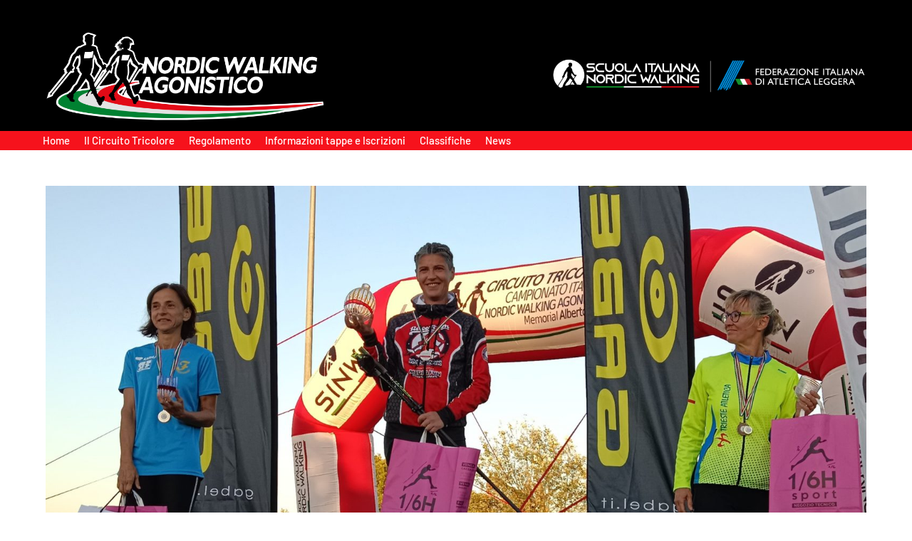

--- FILE ---
content_type: text/html; charset=UTF-8
request_url: https://www.nordicwalkingagonistico.it/tag/nordic-walking-agonistico-mestre/
body_size: 19128
content:

<!DOCTYPE html>
<html class="html" lang="it-IT">
<head>
	<meta charset="UTF-8">
	<link rel="profile" href="https://gmpg.org/xfn/11">

	<meta name='robots' content='index, follow, max-image-preview:large, max-snippet:-1, max-video-preview:-1' />
	<style>img:is([sizes="auto" i], [sizes^="auto," i]) { contain-intrinsic-size: 3000px 1500px }</style>
	<script type="text/javascript">function rgmkInitGoogleMaps(){window.rgmkGoogleMapsCallback=true;try{jQuery(document).trigger("rgmkGoogleMapsLoad")}catch(err){}}</script><meta name="viewport" content="width=device-width, initial-scale=1">
	<!-- This site is optimized with the Yoast SEO plugin v20.5 - https://yoast.com/wordpress/plugins/seo/ -->
	<title>nordic walking agonistico mestre Archivi - Circuito Tricolore Nordic Walking Agonistico Federale</title>
	<link rel="canonical" href="https://www.nordicwalkingagonistico.it/tag/nordic-walking-agonistico-mestre/" />
	<meta property="og:locale" content="it_IT" />
	<meta property="og:type" content="article" />
	<meta property="og:title" content="nordic walking agonistico mestre Archivi - Circuito Tricolore Nordic Walking Agonistico Federale" />
	<meta property="og:url" content="https://www.nordicwalkingagonistico.it/tag/nordic-walking-agonistico-mestre/" />
	<meta property="og:site_name" content="Circuito Tricolore Nordic Walking Agonistico Federale" />
	<meta name="twitter:card" content="summary_large_image" />
	<script type="application/ld+json" class="yoast-schema-graph">{"@context":"https://schema.org","@graph":[{"@type":"CollectionPage","@id":"https://www.nordicwalkingagonistico.it/tag/nordic-walking-agonistico-mestre/","url":"https://www.nordicwalkingagonistico.it/tag/nordic-walking-agonistico-mestre/","name":"nordic walking agonistico mestre Archivi - Circuito Tricolore Nordic Walking Agonistico Federale","isPartOf":{"@id":"https://www.nordicwalkingagonistico.it/#website"},"primaryImageOfPage":{"@id":"https://www.nordicwalkingagonistico.it/tag/nordic-walking-agonistico-mestre/#primaryimage"},"image":{"@id":"https://www.nordicwalkingagonistico.it/tag/nordic-walking-agonistico-mestre/#primaryimage"},"thumbnailUrl":"https://www.nordicwalkingagonistico.it/wp-content/uploads/2022/09/4.-Podio-Assoluto-Femminile_2022.jpg","breadcrumb":{"@id":"https://www.nordicwalkingagonistico.it/tag/nordic-walking-agonistico-mestre/#breadcrumb"},"inLanguage":"it-IT"},{"@type":"ImageObject","inLanguage":"it-IT","@id":"https://www.nordicwalkingagonistico.it/tag/nordic-walking-agonistico-mestre/#primaryimage","url":"https://www.nordicwalkingagonistico.it/wp-content/uploads/2022/09/4.-Podio-Assoluto-Femminile_2022.jpg","contentUrl":"https://www.nordicwalkingagonistico.it/wp-content/uploads/2022/09/4.-Podio-Assoluto-Femminile_2022.jpg","width":2048,"height":1538},{"@type":"BreadcrumbList","@id":"https://www.nordicwalkingagonistico.it/tag/nordic-walking-agonistico-mestre/#breadcrumb","itemListElement":[{"@type":"ListItem","position":1,"name":"Home","item":"https://www.nordicwalkingagonistico.it/"},{"@type":"ListItem","position":2,"name":"nordic walking agonistico mestre"}]},{"@type":"WebSite","@id":"https://www.nordicwalkingagonistico.it/#website","url":"https://www.nordicwalkingagonistico.it/","name":"Circuito Tricolore Nordic Walking Agonistico Federale","description":"Il sito ufficiale del circuito nordic walking agonistico Fidal","publisher":{"@id":"https://www.nordicwalkingagonistico.it/#organization"},"potentialAction":[{"@type":"SearchAction","target":{"@type":"EntryPoint","urlTemplate":"https://www.nordicwalkingagonistico.it/?s={search_term_string}"},"query-input":"required name=search_term_string"}],"inLanguage":"it-IT"},{"@type":"Organization","@id":"https://www.nordicwalkingagonistico.it/#organization","name":"Circuito Tricolore Nordic Walking Agonistico Federale","url":"https://www.nordicwalkingagonistico.it/","logo":{"@type":"ImageObject","inLanguage":"it-IT","@id":"https://www.nordicwalkingagonistico.it/#/schema/logo/image/","url":"https://www.nordicwalkingagonistico.it/wp-content/uploads/2020/04/Agonistico-NEGATIVO.png","contentUrl":"https://www.nordicwalkingagonistico.it/wp-content/uploads/2020/04/Agonistico-NEGATIVO.png","width":2953,"height":945,"caption":"Circuito Tricolore Nordic Walking Agonistico Federale"},"image":{"@id":"https://www.nordicwalkingagonistico.it/#/schema/logo/image/"},"sameAs":["https://www.facebook.com/nordicwalkingagonistico"]}]}</script>
	<!-- / Yoast SEO plugin. -->


<link rel="alternate" type="application/rss+xml" title="Circuito Tricolore Nordic Walking Agonistico Federale &raquo; Feed" href="https://www.nordicwalkingagonistico.it/feed/" />
<link rel="alternate" type="application/rss+xml" title="Circuito Tricolore Nordic Walking Agonistico Federale &raquo; Feed dei commenti" href="https://www.nordicwalkingagonistico.it/comments/feed/" />
<link rel="alternate" type="application/rss+xml" title="Circuito Tricolore Nordic Walking Agonistico Federale &raquo; nordic walking agonistico mestre Feed del tag" href="https://www.nordicwalkingagonistico.it/tag/nordic-walking-agonistico-mestre/feed/" />
<script type="text/javascript">
/* <![CDATA[ */
window._wpemojiSettings = {"baseUrl":"https:\/\/s.w.org\/images\/core\/emoji\/16.0.1\/72x72\/","ext":".png","svgUrl":"https:\/\/s.w.org\/images\/core\/emoji\/16.0.1\/svg\/","svgExt":".svg","source":{"concatemoji":"https:\/\/www.nordicwalkingagonistico.it\/wp-includes\/js\/wp-emoji-release.min.js?ver=6.8.3"}};
/*! This file is auto-generated */
!function(s,n){var o,i,e;function c(e){try{var t={supportTests:e,timestamp:(new Date).valueOf()};sessionStorage.setItem(o,JSON.stringify(t))}catch(e){}}function p(e,t,n){e.clearRect(0,0,e.canvas.width,e.canvas.height),e.fillText(t,0,0);var t=new Uint32Array(e.getImageData(0,0,e.canvas.width,e.canvas.height).data),a=(e.clearRect(0,0,e.canvas.width,e.canvas.height),e.fillText(n,0,0),new Uint32Array(e.getImageData(0,0,e.canvas.width,e.canvas.height).data));return t.every(function(e,t){return e===a[t]})}function u(e,t){e.clearRect(0,0,e.canvas.width,e.canvas.height),e.fillText(t,0,0);for(var n=e.getImageData(16,16,1,1),a=0;a<n.data.length;a++)if(0!==n.data[a])return!1;return!0}function f(e,t,n,a){switch(t){case"flag":return n(e,"\ud83c\udff3\ufe0f\u200d\u26a7\ufe0f","\ud83c\udff3\ufe0f\u200b\u26a7\ufe0f")?!1:!n(e,"\ud83c\udde8\ud83c\uddf6","\ud83c\udde8\u200b\ud83c\uddf6")&&!n(e,"\ud83c\udff4\udb40\udc67\udb40\udc62\udb40\udc65\udb40\udc6e\udb40\udc67\udb40\udc7f","\ud83c\udff4\u200b\udb40\udc67\u200b\udb40\udc62\u200b\udb40\udc65\u200b\udb40\udc6e\u200b\udb40\udc67\u200b\udb40\udc7f");case"emoji":return!a(e,"\ud83e\udedf")}return!1}function g(e,t,n,a){var r="undefined"!=typeof WorkerGlobalScope&&self instanceof WorkerGlobalScope?new OffscreenCanvas(300,150):s.createElement("canvas"),o=r.getContext("2d",{willReadFrequently:!0}),i=(o.textBaseline="top",o.font="600 32px Arial",{});return e.forEach(function(e){i[e]=t(o,e,n,a)}),i}function t(e){var t=s.createElement("script");t.src=e,t.defer=!0,s.head.appendChild(t)}"undefined"!=typeof Promise&&(o="wpEmojiSettingsSupports",i=["flag","emoji"],n.supports={everything:!0,everythingExceptFlag:!0},e=new Promise(function(e){s.addEventListener("DOMContentLoaded",e,{once:!0})}),new Promise(function(t){var n=function(){try{var e=JSON.parse(sessionStorage.getItem(o));if("object"==typeof e&&"number"==typeof e.timestamp&&(new Date).valueOf()<e.timestamp+604800&&"object"==typeof e.supportTests)return e.supportTests}catch(e){}return null}();if(!n){if("undefined"!=typeof Worker&&"undefined"!=typeof OffscreenCanvas&&"undefined"!=typeof URL&&URL.createObjectURL&&"undefined"!=typeof Blob)try{var e="postMessage("+g.toString()+"("+[JSON.stringify(i),f.toString(),p.toString(),u.toString()].join(",")+"));",a=new Blob([e],{type:"text/javascript"}),r=new Worker(URL.createObjectURL(a),{name:"wpTestEmojiSupports"});return void(r.onmessage=function(e){c(n=e.data),r.terminate(),t(n)})}catch(e){}c(n=g(i,f,p,u))}t(n)}).then(function(e){for(var t in e)n.supports[t]=e[t],n.supports.everything=n.supports.everything&&n.supports[t],"flag"!==t&&(n.supports.everythingExceptFlag=n.supports.everythingExceptFlag&&n.supports[t]);n.supports.everythingExceptFlag=n.supports.everythingExceptFlag&&!n.supports.flag,n.DOMReady=!1,n.readyCallback=function(){n.DOMReady=!0}}).then(function(){return e}).then(function(){var e;n.supports.everything||(n.readyCallback(),(e=n.source||{}).concatemoji?t(e.concatemoji):e.wpemoji&&e.twemoji&&(t(e.twemoji),t(e.wpemoji)))}))}((window,document),window._wpemojiSettings);
/* ]]> */
</script>
<link rel='stylesheet' id='mec-select2-style-css' href='https://www.nordicwalkingagonistico.it/wp-content/plugins/modern-events-calendar/assets/packages/select2/select2.min.css?ver=6.4.6' type='text/css' media='all' />
<link rel='stylesheet' id='mec-font-icons-css' href='https://www.nordicwalkingagonistico.it/wp-content/plugins/modern-events-calendar/assets/css/iconfonts.css?ver=6.8.3' type='text/css' media='all' />
<link rel='stylesheet' id='mec-frontend-style-css' href='https://www.nordicwalkingagonistico.it/wp-content/plugins/modern-events-calendar/assets/css/frontend.min.css?ver=6.4.6' type='text/css' media='all' />
<link rel='stylesheet' id='mec-tooltip-style-css' href='https://www.nordicwalkingagonistico.it/wp-content/plugins/modern-events-calendar/assets/packages/tooltip/tooltip.css?ver=6.8.3' type='text/css' media='all' />
<link rel='stylesheet' id='mec-tooltip-shadow-style-css' href='https://www.nordicwalkingagonistico.it/wp-content/plugins/modern-events-calendar/assets/packages/tooltip/tooltipster-sideTip-shadow.min.css?ver=6.8.3' type='text/css' media='all' />
<link rel='stylesheet' id='featherlight-css' href='https://www.nordicwalkingagonistico.it/wp-content/plugins/modern-events-calendar/assets/packages/featherlight/featherlight.css?ver=6.8.3' type='text/css' media='all' />
<link rel='stylesheet' id='mec-lity-style-css' href='https://www.nordicwalkingagonistico.it/wp-content/plugins/modern-events-calendar/assets/packages/lity/lity.min.css?ver=6.8.3' type='text/css' media='all' />
<link rel='stylesheet' id='mec-general-calendar-style-css' href='https://www.nordicwalkingagonistico.it/wp-content/plugins/modern-events-calendar/assets/css/mec-general-calendar.css?ver=6.8.3' type='text/css' media='all' />
<style id='wp-emoji-styles-inline-css' type='text/css'>

	img.wp-smiley, img.emoji {
		display: inline !important;
		border: none !important;
		box-shadow: none !important;
		height: 1em !important;
		width: 1em !important;
		margin: 0 0.07em !important;
		vertical-align: -0.1em !important;
		background: none !important;
		padding: 0 !important;
	}
</style>
<style id='classic-theme-styles-inline-css' type='text/css'>
/*! This file is auto-generated */
.wp-block-button__link{color:#fff;background-color:#32373c;border-radius:9999px;box-shadow:none;text-decoration:none;padding:calc(.667em + 2px) calc(1.333em + 2px);font-size:1.125em}.wp-block-file__button{background:#32373c;color:#fff;text-decoration:none}
</style>
<style id='global-styles-inline-css' type='text/css'>
:root{--wp--preset--aspect-ratio--square: 1;--wp--preset--aspect-ratio--4-3: 4/3;--wp--preset--aspect-ratio--3-4: 3/4;--wp--preset--aspect-ratio--3-2: 3/2;--wp--preset--aspect-ratio--2-3: 2/3;--wp--preset--aspect-ratio--16-9: 16/9;--wp--preset--aspect-ratio--9-16: 9/16;--wp--preset--color--black: #000000;--wp--preset--color--cyan-bluish-gray: #abb8c3;--wp--preset--color--white: #ffffff;--wp--preset--color--pale-pink: #f78da7;--wp--preset--color--vivid-red: #cf2e2e;--wp--preset--color--luminous-vivid-orange: #ff6900;--wp--preset--color--luminous-vivid-amber: #fcb900;--wp--preset--color--light-green-cyan: #7bdcb5;--wp--preset--color--vivid-green-cyan: #00d084;--wp--preset--color--pale-cyan-blue: #8ed1fc;--wp--preset--color--vivid-cyan-blue: #0693e3;--wp--preset--color--vivid-purple: #9b51e0;--wp--preset--gradient--vivid-cyan-blue-to-vivid-purple: linear-gradient(135deg,rgba(6,147,227,1) 0%,rgb(155,81,224) 100%);--wp--preset--gradient--light-green-cyan-to-vivid-green-cyan: linear-gradient(135deg,rgb(122,220,180) 0%,rgb(0,208,130) 100%);--wp--preset--gradient--luminous-vivid-amber-to-luminous-vivid-orange: linear-gradient(135deg,rgba(252,185,0,1) 0%,rgba(255,105,0,1) 100%);--wp--preset--gradient--luminous-vivid-orange-to-vivid-red: linear-gradient(135deg,rgba(255,105,0,1) 0%,rgb(207,46,46) 100%);--wp--preset--gradient--very-light-gray-to-cyan-bluish-gray: linear-gradient(135deg,rgb(238,238,238) 0%,rgb(169,184,195) 100%);--wp--preset--gradient--cool-to-warm-spectrum: linear-gradient(135deg,rgb(74,234,220) 0%,rgb(151,120,209) 20%,rgb(207,42,186) 40%,rgb(238,44,130) 60%,rgb(251,105,98) 80%,rgb(254,248,76) 100%);--wp--preset--gradient--blush-light-purple: linear-gradient(135deg,rgb(255,206,236) 0%,rgb(152,150,240) 100%);--wp--preset--gradient--blush-bordeaux: linear-gradient(135deg,rgb(254,205,165) 0%,rgb(254,45,45) 50%,rgb(107,0,62) 100%);--wp--preset--gradient--luminous-dusk: linear-gradient(135deg,rgb(255,203,112) 0%,rgb(199,81,192) 50%,rgb(65,88,208) 100%);--wp--preset--gradient--pale-ocean: linear-gradient(135deg,rgb(255,245,203) 0%,rgb(182,227,212) 50%,rgb(51,167,181) 100%);--wp--preset--gradient--electric-grass: linear-gradient(135deg,rgb(202,248,128) 0%,rgb(113,206,126) 100%);--wp--preset--gradient--midnight: linear-gradient(135deg,rgb(2,3,129) 0%,rgb(40,116,252) 100%);--wp--preset--font-size--small: 13px;--wp--preset--font-size--medium: 20px;--wp--preset--font-size--large: 36px;--wp--preset--font-size--x-large: 42px;--wp--preset--spacing--20: 0.44rem;--wp--preset--spacing--30: 0.67rem;--wp--preset--spacing--40: 1rem;--wp--preset--spacing--50: 1.5rem;--wp--preset--spacing--60: 2.25rem;--wp--preset--spacing--70: 3.38rem;--wp--preset--spacing--80: 5.06rem;--wp--preset--shadow--natural: 6px 6px 9px rgba(0, 0, 0, 0.2);--wp--preset--shadow--deep: 12px 12px 50px rgba(0, 0, 0, 0.4);--wp--preset--shadow--sharp: 6px 6px 0px rgba(0, 0, 0, 0.2);--wp--preset--shadow--outlined: 6px 6px 0px -3px rgba(255, 255, 255, 1), 6px 6px rgba(0, 0, 0, 1);--wp--preset--shadow--crisp: 6px 6px 0px rgba(0, 0, 0, 1);}:where(.is-layout-flex){gap: 0.5em;}:where(.is-layout-grid){gap: 0.5em;}body .is-layout-flex{display: flex;}.is-layout-flex{flex-wrap: wrap;align-items: center;}.is-layout-flex > :is(*, div){margin: 0;}body .is-layout-grid{display: grid;}.is-layout-grid > :is(*, div){margin: 0;}:where(.wp-block-columns.is-layout-flex){gap: 2em;}:where(.wp-block-columns.is-layout-grid){gap: 2em;}:where(.wp-block-post-template.is-layout-flex){gap: 1.25em;}:where(.wp-block-post-template.is-layout-grid){gap: 1.25em;}.has-black-color{color: var(--wp--preset--color--black) !important;}.has-cyan-bluish-gray-color{color: var(--wp--preset--color--cyan-bluish-gray) !important;}.has-white-color{color: var(--wp--preset--color--white) !important;}.has-pale-pink-color{color: var(--wp--preset--color--pale-pink) !important;}.has-vivid-red-color{color: var(--wp--preset--color--vivid-red) !important;}.has-luminous-vivid-orange-color{color: var(--wp--preset--color--luminous-vivid-orange) !important;}.has-luminous-vivid-amber-color{color: var(--wp--preset--color--luminous-vivid-amber) !important;}.has-light-green-cyan-color{color: var(--wp--preset--color--light-green-cyan) !important;}.has-vivid-green-cyan-color{color: var(--wp--preset--color--vivid-green-cyan) !important;}.has-pale-cyan-blue-color{color: var(--wp--preset--color--pale-cyan-blue) !important;}.has-vivid-cyan-blue-color{color: var(--wp--preset--color--vivid-cyan-blue) !important;}.has-vivid-purple-color{color: var(--wp--preset--color--vivid-purple) !important;}.has-black-background-color{background-color: var(--wp--preset--color--black) !important;}.has-cyan-bluish-gray-background-color{background-color: var(--wp--preset--color--cyan-bluish-gray) !important;}.has-white-background-color{background-color: var(--wp--preset--color--white) !important;}.has-pale-pink-background-color{background-color: var(--wp--preset--color--pale-pink) !important;}.has-vivid-red-background-color{background-color: var(--wp--preset--color--vivid-red) !important;}.has-luminous-vivid-orange-background-color{background-color: var(--wp--preset--color--luminous-vivid-orange) !important;}.has-luminous-vivid-amber-background-color{background-color: var(--wp--preset--color--luminous-vivid-amber) !important;}.has-light-green-cyan-background-color{background-color: var(--wp--preset--color--light-green-cyan) !important;}.has-vivid-green-cyan-background-color{background-color: var(--wp--preset--color--vivid-green-cyan) !important;}.has-pale-cyan-blue-background-color{background-color: var(--wp--preset--color--pale-cyan-blue) !important;}.has-vivid-cyan-blue-background-color{background-color: var(--wp--preset--color--vivid-cyan-blue) !important;}.has-vivid-purple-background-color{background-color: var(--wp--preset--color--vivid-purple) !important;}.has-black-border-color{border-color: var(--wp--preset--color--black) !important;}.has-cyan-bluish-gray-border-color{border-color: var(--wp--preset--color--cyan-bluish-gray) !important;}.has-white-border-color{border-color: var(--wp--preset--color--white) !important;}.has-pale-pink-border-color{border-color: var(--wp--preset--color--pale-pink) !important;}.has-vivid-red-border-color{border-color: var(--wp--preset--color--vivid-red) !important;}.has-luminous-vivid-orange-border-color{border-color: var(--wp--preset--color--luminous-vivid-orange) !important;}.has-luminous-vivid-amber-border-color{border-color: var(--wp--preset--color--luminous-vivid-amber) !important;}.has-light-green-cyan-border-color{border-color: var(--wp--preset--color--light-green-cyan) !important;}.has-vivid-green-cyan-border-color{border-color: var(--wp--preset--color--vivid-green-cyan) !important;}.has-pale-cyan-blue-border-color{border-color: var(--wp--preset--color--pale-cyan-blue) !important;}.has-vivid-cyan-blue-border-color{border-color: var(--wp--preset--color--vivid-cyan-blue) !important;}.has-vivid-purple-border-color{border-color: var(--wp--preset--color--vivid-purple) !important;}.has-vivid-cyan-blue-to-vivid-purple-gradient-background{background: var(--wp--preset--gradient--vivid-cyan-blue-to-vivid-purple) !important;}.has-light-green-cyan-to-vivid-green-cyan-gradient-background{background: var(--wp--preset--gradient--light-green-cyan-to-vivid-green-cyan) !important;}.has-luminous-vivid-amber-to-luminous-vivid-orange-gradient-background{background: var(--wp--preset--gradient--luminous-vivid-amber-to-luminous-vivid-orange) !important;}.has-luminous-vivid-orange-to-vivid-red-gradient-background{background: var(--wp--preset--gradient--luminous-vivid-orange-to-vivid-red) !important;}.has-very-light-gray-to-cyan-bluish-gray-gradient-background{background: var(--wp--preset--gradient--very-light-gray-to-cyan-bluish-gray) !important;}.has-cool-to-warm-spectrum-gradient-background{background: var(--wp--preset--gradient--cool-to-warm-spectrum) !important;}.has-blush-light-purple-gradient-background{background: var(--wp--preset--gradient--blush-light-purple) !important;}.has-blush-bordeaux-gradient-background{background: var(--wp--preset--gradient--blush-bordeaux) !important;}.has-luminous-dusk-gradient-background{background: var(--wp--preset--gradient--luminous-dusk) !important;}.has-pale-ocean-gradient-background{background: var(--wp--preset--gradient--pale-ocean) !important;}.has-electric-grass-gradient-background{background: var(--wp--preset--gradient--electric-grass) !important;}.has-midnight-gradient-background{background: var(--wp--preset--gradient--midnight) !important;}.has-small-font-size{font-size: var(--wp--preset--font-size--small) !important;}.has-medium-font-size{font-size: var(--wp--preset--font-size--medium) !important;}.has-large-font-size{font-size: var(--wp--preset--font-size--large) !important;}.has-x-large-font-size{font-size: var(--wp--preset--font-size--x-large) !important;}
:where(.wp-block-post-template.is-layout-flex){gap: 1.25em;}:where(.wp-block-post-template.is-layout-grid){gap: 1.25em;}
:where(.wp-block-columns.is-layout-flex){gap: 2em;}:where(.wp-block-columns.is-layout-grid){gap: 2em;}
:root :where(.wp-block-pullquote){font-size: 1.5em;line-height: 1.6;}
</style>
<link rel='stylesheet' id='font-awesome-css' href='https://www.nordicwalkingagonistico.it/wp-content/themes/oceanwp/assets/fonts/fontawesome/css/all.min.css?ver=5.11.2' type='text/css' media='all' />
<link rel='stylesheet' id='simple-line-icons-css' href='https://www.nordicwalkingagonistico.it/wp-content/themes/oceanwp/assets/css/third/simple-line-icons.min.css?ver=2.4.0' type='text/css' media='all' />
<link rel='stylesheet' id='magnific-popup-css' href='https://www.nordicwalkingagonistico.it/wp-content/themes/oceanwp/assets/css/third/magnific-popup.min.css?ver=1.0.0' type='text/css' media='all' />
<link rel='stylesheet' id='slick-css' href='https://www.nordicwalkingagonistico.it/wp-content/themes/oceanwp/assets/css/third/slick.min.css?ver=1.6.0' type='text/css' media='all' />
<link rel='stylesheet' id='oceanwp-style-css' href='https://www.nordicwalkingagonistico.it/wp-content/themes/oceanwp/assets/css/style.min.css?ver=1.8.2' type='text/css' media='all' />
<link rel='stylesheet' id='elementor-frontend-css' href='https://www.nordicwalkingagonistico.it/wp-content/plugins/elementor/assets/css/frontend.min.css?ver=3.28.4' type='text/css' media='all' />
<link rel='stylesheet' id='elementor-post-2805-css' href='https://www.nordicwalkingagonistico.it/wp-content/uploads/elementor/css/post-2805.css?ver=1746723169' type='text/css' media='all' />
<link rel='stylesheet' id='elementor-pro-css' href='https://www.nordicwalkingagonistico.it/wp-content/plugins/elementor-pro/assets/css/frontend.min.css?ver=3.12.2' type='text/css' media='all' />
<link rel='stylesheet' id='elementor-post-2997-css' href='https://www.nordicwalkingagonistico.it/wp-content/uploads/elementor/css/post-2997.css?ver=1746723170' type='text/css' media='all' />
<link rel='stylesheet' id='elementor-post-2892-css' href='https://www.nordicwalkingagonistico.it/wp-content/uploads/elementor/css/post-2892.css?ver=1746723170' type='text/css' media='all' />
<link rel='stylesheet' id='elementor-post-3195-css' href='https://www.nordicwalkingagonistico.it/wp-content/uploads/elementor/css/post-3195.css?ver=1746723170' type='text/css' media='all' />
<link rel='stylesheet' id='latest-posts-style-css' href='https://www.nordicwalkingagonistico.it/wp-content/plugins/latest-posts/assets/css/style.css?ver=1.4.4' type='text/css' media='all' />
<link rel='stylesheet' id='slb_core-css' href='https://www.nordicwalkingagonistico.it/wp-content/plugins/simple-lightbox/client/css/app.css?ver=2.9.3' type='text/css' media='all' />
<link rel='stylesheet' id='oe-widgets-style-css' href='https://www.nordicwalkingagonistico.it/wp-content/plugins/ocean-extra/assets/css/widgets.css?ver=6.8.3' type='text/css' media='all' />
<link rel='stylesheet' id='elementor-gf-local-roboto-css' href='https://www.nordicwalkingagonistico.it/wp-content/uploads/elementor/google-fonts/css/roboto.css?ver=1746721625' type='text/css' media='all' />
<link rel='stylesheet' id='elementor-gf-local-robotoslab-css' href='https://www.nordicwalkingagonistico.it/wp-content/uploads/elementor/google-fonts/css/robotoslab.css?ver=1746721669' type='text/css' media='all' />
<link rel='stylesheet' id='elementor-gf-local-barlow-css' href='https://www.nordicwalkingagonistico.it/wp-content/uploads/elementor/google-fonts/css/barlow.css?ver=1746721700' type='text/css' media='all' />
<script type="text/javascript" src="https://www.nordicwalkingagonistico.it/wp-includes/js/jquery/jquery.min.js?ver=3.7.1" id="jquery-core-js"></script>
<script type="text/javascript" src="https://www.nordicwalkingagonistico.it/wp-includes/js/jquery/jquery-migrate.min.js?ver=3.4.1" id="jquery-migrate-js"></script>
<script type="text/javascript" src="https://www.nordicwalkingagonistico.it/wp-content/plugins/modern-events-calendar/assets/js/mec-general-calendar.js?ver=6.4.6" id="mec-general-calendar-script-js"></script>
<script type="text/javascript" id="mec-frontend-script-js-extra">
/* <![CDATA[ */
var mecdata = {"day":"giorno","days":"giorni","hour":"ora","hours":"ore","minute":"minuto","minutes":"minuti","second":"secondo","seconds":"secondi","elementor_edit_mode":"no","recapcha_key":"","ajax_url":"https:\/\/www.nordicwalkingagonistico.it\/wp-admin\/admin-ajax.php","fes_nonce":"f517c0a94e","current_year":"2026","current_month":"01","datepicker_format":"dd-mm-yy&d-m-Y"};
/* ]]> */
</script>
<script type="text/javascript" src="https://www.nordicwalkingagonistico.it/wp-content/plugins/modern-events-calendar/assets/js/frontend.js?ver=6.4.6" id="mec-frontend-script-js"></script>
<script type="text/javascript" src="https://www.nordicwalkingagonistico.it/wp-content/plugins/modern-events-calendar/assets/js/events.js?ver=6.4.6" id="mec-events-script-js"></script>
<link rel="https://api.w.org/" href="https://www.nordicwalkingagonistico.it/wp-json/" /><link rel="alternate" title="JSON" type="application/json" href="https://www.nordicwalkingagonistico.it/wp-json/wp/v2/tags/131" /><link rel="EditURI" type="application/rsd+xml" title="RSD" href="https://www.nordicwalkingagonistico.it/xmlrpc.php?rsd" />
<meta name="generator" content="WordPress 6.8.3" />
<script type="text/javascript">
(function(url){
	if(/(?:Chrome\/26\.0\.1410\.63 Safari\/537\.31|WordfenceTestMonBot)/.test(navigator.userAgent)){ return; }
	var addEvent = function(evt, handler) {
		if (window.addEventListener) {
			document.addEventListener(evt, handler, false);
		} else if (window.attachEvent) {
			document.attachEvent('on' + evt, handler);
		}
	};
	var removeEvent = function(evt, handler) {
		if (window.removeEventListener) {
			document.removeEventListener(evt, handler, false);
		} else if (window.detachEvent) {
			document.detachEvent('on' + evt, handler);
		}
	};
	var evts = 'contextmenu dblclick drag dragend dragenter dragleave dragover dragstart drop keydown keypress keyup mousedown mousemove mouseout mouseover mouseup mousewheel scroll'.split(' ');
	var logHuman = function() {
		if (window.wfLogHumanRan) { return; }
		window.wfLogHumanRan = true;
		var wfscr = document.createElement('script');
		wfscr.type = 'text/javascript';
		wfscr.async = true;
		wfscr.src = url + '&r=' + Math.random();
		(document.getElementsByTagName('head')[0]||document.getElementsByTagName('body')[0]).appendChild(wfscr);
		for (var i = 0; i < evts.length; i++) {
			removeEvent(evts[i], logHuman);
		}
	};
	for (var i = 0; i < evts.length; i++) {
		addEvent(evts[i], logHuman);
	}
})('//www.nordicwalkingagonistico.it/?wordfence_lh=1&hid=A47DDC3191511F86B889D111B6202410');
</script><meta name="generator" content="Elementor 3.28.4; features: e_font_icon_svg, additional_custom_breakpoints, e_local_google_fonts; settings: css_print_method-external, google_font-enabled, font_display-auto">
			<style>
				.e-con.e-parent:nth-of-type(n+4):not(.e-lazyloaded):not(.e-no-lazyload),
				.e-con.e-parent:nth-of-type(n+4):not(.e-lazyloaded):not(.e-no-lazyload) * {
					background-image: none !important;
				}
				@media screen and (max-height: 1024px) {
					.e-con.e-parent:nth-of-type(n+3):not(.e-lazyloaded):not(.e-no-lazyload),
					.e-con.e-parent:nth-of-type(n+3):not(.e-lazyloaded):not(.e-no-lazyload) * {
						background-image: none !important;
					}
				}
				@media screen and (max-height: 640px) {
					.e-con.e-parent:nth-of-type(n+2):not(.e-lazyloaded):not(.e-no-lazyload),
					.e-con.e-parent:nth-of-type(n+2):not(.e-lazyloaded):not(.e-no-lazyload) * {
						background-image: none !important;
					}
				}
			</style>
			<link rel="icon" href="https://www.nordicwalkingagonistico.it/wp-content/uploads/2020/04/cropped-nwagonistico-32x32.png" sizes="32x32" />
<link rel="icon" href="https://www.nordicwalkingagonistico.it/wp-content/uploads/2020/04/cropped-nwagonistico-192x192.png" sizes="192x192" />
<link rel="apple-touch-icon" href="https://www.nordicwalkingagonistico.it/wp-content/uploads/2020/04/cropped-nwagonistico-180x180.png" />
<meta name="msapplication-TileImage" content="https://www.nordicwalkingagonistico.it/wp-content/uploads/2020/04/cropped-nwagonistico-270x270.png" />
<style type="text/css">.mec-wrap, .mec-wrap div:not([class^="elementor-"]), .lity-container, .mec-wrap h1, .mec-wrap h2, .mec-wrap h3, .mec-wrap h4, .mec-wrap h5, .mec-wrap h6, .entry-content .mec-wrap h1, .entry-content .mec-wrap h2, .entry-content .mec-wrap h3, .entry-content .mec-wrap h4, .entry-content .mec-wrap h5, .entry-content .mec-wrap h6, .mec-wrap .mec-totalcal-box input[type="submit"], .mec-wrap .mec-totalcal-box .mec-totalcal-view span, .mec-agenda-event-title a, .lity-content .mec-events-meta-group-booking select, .lity-content .mec-book-ticket-variation h5, .lity-content .mec-events-meta-group-booking input[type="number"], .lity-content .mec-events-meta-group-booking input[type="text"], .lity-content .mec-events-meta-group-booking input[type="email"],.mec-organizer-item a, .mec-single-event .mec-events-meta-group-booking ul.mec-book-tickets-container li.mec-book-ticket-container label { font-family: "Montserrat", -apple-system, BlinkMacSystemFont, "Segoe UI", Roboto, sans-serif;}.mec-event-content p, .mec-search-bar-result .mec-event-detail{ font-family: Roboto, sans-serif;} .mec-wrap .mec-totalcal-box input, .mec-wrap .mec-totalcal-box select, .mec-checkboxes-search .mec-searchbar-category-wrap, .mec-wrap .mec-totalcal-box .mec-totalcal-view span { font-family: "Roboto", Helvetica, Arial, sans-serif; }.mec-event-grid-modern .event-grid-modern-head .mec-event-day, .mec-event-list-minimal .mec-time-details, .mec-event-list-minimal .mec-event-detail, .mec-event-list-modern .mec-event-detail, .mec-event-grid-minimal .mec-time-details, .mec-event-grid-minimal .mec-event-detail, .mec-event-grid-simple .mec-event-detail, .mec-event-cover-modern .mec-event-place, .mec-event-cover-clean .mec-event-place, .mec-calendar .mec-event-article .mec-localtime-details div, .mec-calendar .mec-event-article .mec-event-detail, .mec-calendar.mec-calendar-daily .mec-calendar-d-top h2, .mec-calendar.mec-calendar-daily .mec-calendar-d-top h3, .mec-toggle-item-col .mec-event-day, .mec-weather-summary-temp { font-family: "Roboto", sans-serif; } .mec-fes-form, .mec-fes-list, .mec-fes-form input, .mec-event-date .mec-tooltip .box, .mec-event-status .mec-tooltip .box, .ui-datepicker.ui-widget, .mec-fes-form button[type="submit"].mec-fes-sub-button, .mec-wrap .mec-timeline-events-container p, .mec-wrap .mec-timeline-events-container h4, .mec-wrap .mec-timeline-events-container div, .mec-wrap .mec-timeline-events-container a, .mec-wrap .mec-timeline-events-container span { font-family: -apple-system, BlinkMacSystemFont, "Segoe UI", Roboto, sans-serif !important; }.mec-event-grid-minimal .mec-modal-booking-button:hover, .mec-events-timeline-wrap .mec-organizer-item a, .mec-events-timeline-wrap .mec-organizer-item:after, .mec-events-timeline-wrap .mec-shortcode-organizers i, .mec-timeline-event .mec-modal-booking-button, .mec-wrap .mec-map-lightbox-wp.mec-event-list-classic .mec-event-date, .mec-timetable-t2-col .mec-modal-booking-button:hover, .mec-event-container-classic .mec-modal-booking-button:hover, .mec-calendar-events-side .mec-modal-booking-button:hover, .mec-event-grid-yearly  .mec-modal-booking-button, .mec-events-agenda .mec-modal-booking-button, .mec-event-grid-simple .mec-modal-booking-button, .mec-event-list-minimal  .mec-modal-booking-button:hover, .mec-timeline-month-divider,  .mec-wrap.colorskin-custom .mec-totalcal-box .mec-totalcal-view span:hover,.mec-wrap.colorskin-custom .mec-calendar.mec-event-calendar-classic .mec-selected-day,.mec-wrap.colorskin-custom .mec-color, .mec-wrap.colorskin-custom .mec-event-sharing-wrap .mec-event-sharing > li:hover a, .mec-wrap.colorskin-custom .mec-color-hover:hover, .mec-wrap.colorskin-custom .mec-color-before *:before ,.mec-wrap.colorskin-custom .mec-widget .mec-event-grid-classic.owl-carousel .owl-nav i,.mec-wrap.colorskin-custom .mec-event-list-classic a.magicmore:hover,.mec-wrap.colorskin-custom .mec-event-grid-simple:hover .mec-event-title,.mec-wrap.colorskin-custom .mec-single-event .mec-event-meta dd.mec-events-event-categories:before,.mec-wrap.colorskin-custom .mec-single-event-date:before,.mec-wrap.colorskin-custom .mec-single-event-time:before,.mec-wrap.colorskin-custom .mec-events-meta-group.mec-events-meta-group-venue:before,.mec-wrap.colorskin-custom .mec-calendar .mec-calendar-side .mec-previous-month i,.mec-wrap.colorskin-custom .mec-calendar .mec-calendar-side .mec-next-month:hover,.mec-wrap.colorskin-custom .mec-calendar .mec-calendar-side .mec-previous-month:hover,.mec-wrap.colorskin-custom .mec-calendar .mec-calendar-side .mec-next-month:hover,.mec-wrap.colorskin-custom .mec-calendar.mec-event-calendar-classic dt.mec-selected-day:hover,.mec-wrap.colorskin-custom .mec-infowindow-wp h5 a:hover, .colorskin-custom .mec-events-meta-group-countdown .mec-end-counts h3,.mec-calendar .mec-calendar-side .mec-next-month i,.mec-wrap .mec-totalcal-box i,.mec-calendar .mec-event-article .mec-event-title a:hover,.mec-attendees-list-details .mec-attendee-profile-link a:hover,.mec-wrap.colorskin-custom .mec-next-event-details li i, .mec-next-event-details i:before, .mec-marker-infowindow-wp .mec-marker-infowindow-count, .mec-next-event-details a,.mec-wrap.colorskin-custom .mec-events-masonry-cats a.mec-masonry-cat-selected,.lity .mec-color,.lity .mec-color-before :before,.lity .mec-color-hover:hover,.lity .mec-wrap .mec-color,.lity .mec-wrap .mec-color-before :before,.lity .mec-wrap .mec-color-hover:hover,.leaflet-popup-content .mec-color,.leaflet-popup-content .mec-color-before :before,.leaflet-popup-content .mec-color-hover:hover,.leaflet-popup-content .mec-wrap .mec-color,.leaflet-popup-content .mec-wrap .mec-color-before :before,.leaflet-popup-content .mec-wrap .mec-color-hover:hover, .mec-calendar.mec-calendar-daily .mec-calendar-d-table .mec-daily-view-day.mec-daily-view-day-active.mec-color, .mec-map-boxshow div .mec-map-view-event-detail.mec-event-detail i,.mec-map-boxshow div .mec-map-view-event-detail.mec-event-detail:hover,.mec-map-boxshow .mec-color,.mec-map-boxshow .mec-color-before :before,.mec-map-boxshow .mec-color-hover:hover,.mec-map-boxshow .mec-wrap .mec-color,.mec-map-boxshow .mec-wrap .mec-color-before :before,.mec-map-boxshow .mec-wrap .mec-color-hover:hover, .mec-choosen-time-message, .mec-booking-calendar-month-navigation .mec-next-month:hover, .mec-booking-calendar-month-navigation .mec-previous-month:hover, .mec-yearly-view-wrap .mec-agenda-event-title a:hover, .mec-yearly-view-wrap .mec-yearly-title-sec .mec-next-year i, .mec-yearly-view-wrap .mec-yearly-title-sec .mec-previous-year i, .mec-yearly-view-wrap .mec-yearly-title-sec .mec-next-year:hover, .mec-yearly-view-wrap .mec-yearly-title-sec .mec-previous-year:hover, .mec-av-spot .mec-av-spot-head .mec-av-spot-box span, .mec-wrap.colorskin-custom .mec-calendar .mec-calendar-side .mec-previous-month:hover .mec-load-month-link, .mec-wrap.colorskin-custom .mec-calendar .mec-calendar-side .mec-next-month:hover .mec-load-month-link, .mec-yearly-view-wrap .mec-yearly-title-sec .mec-previous-year:hover .mec-load-month-link, .mec-yearly-view-wrap .mec-yearly-title-sec .mec-next-year:hover .mec-load-month-link, .mec-skin-list-events-container .mec-data-fields-tooltip .mec-data-fields-tooltip-box ul .mec-event-data-field-item a, .mec-booking-shortcode .mec-event-ticket-name, .mec-booking-shortcode .mec-event-ticket-price, .mec-booking-shortcode .mec-ticket-variation-name, .mec-booking-shortcode .mec-ticket-variation-price, .mec-booking-shortcode label, .mec-booking-shortcode .nice-select, .mec-booking-shortcode input, .mec-booking-shortcode span.mec-book-price-detail-description, .mec-booking-shortcode .mec-ticket-name, .mec-booking-shortcode label.wn-checkbox-label, .mec-wrap.mec-cart table tr td a {color: #ff0000}.mec-skin-carousel-container .mec-event-footer-carousel-type3 .mec-modal-booking-button:hover, .mec-wrap.colorskin-custom .mec-event-sharing .mec-event-share:hover .event-sharing-icon,.mec-wrap.colorskin-custom .mec-event-grid-clean .mec-event-date,.mec-wrap.colorskin-custom .mec-event-list-modern .mec-event-sharing > li:hover a i,.mec-wrap.colorskin-custom .mec-event-list-modern .mec-event-sharing .mec-event-share:hover .mec-event-sharing-icon,.mec-wrap.colorskin-custom .mec-event-list-modern .mec-event-sharing li:hover a i,.mec-wrap.colorskin-custom .mec-calendar:not(.mec-event-calendar-classic) .mec-selected-day,.mec-wrap.colorskin-custom .mec-calendar .mec-selected-day:hover,.mec-wrap.colorskin-custom .mec-calendar .mec-calendar-row  dt.mec-has-event:hover,.mec-wrap.colorskin-custom .mec-calendar .mec-has-event:after, .mec-wrap.colorskin-custom .mec-bg-color, .mec-wrap.colorskin-custom .mec-bg-color-hover:hover, .colorskin-custom .mec-event-sharing-wrap:hover > li, .mec-wrap.colorskin-custom .mec-totalcal-box .mec-totalcal-view span.mec-totalcalview-selected,.mec-wrap .flip-clock-wrapper ul li a div div.inn,.mec-wrap .mec-totalcal-box .mec-totalcal-view span.mec-totalcalview-selected,.event-carousel-type1-head .mec-event-date-carousel,.mec-event-countdown-style3 .mec-event-date,#wrap .mec-wrap article.mec-event-countdown-style1,.mec-event-countdown-style1 .mec-event-countdown-part3 a.mec-event-button,.mec-wrap .mec-event-countdown-style2,.mec-map-get-direction-btn-cnt input[type="submit"],.mec-booking button,span.mec-marker-wrap,.mec-wrap.colorskin-custom .mec-timeline-events-container .mec-timeline-event-date:before, .mec-has-event-for-booking.mec-active .mec-calendar-novel-selected-day, .mec-booking-tooltip.multiple-time .mec-booking-calendar-date.mec-active, .mec-booking-tooltip.multiple-time .mec-booking-calendar-date:hover, .mec-ongoing-normal-label, .mec-calendar .mec-has-event:after, .mec-event-list-modern .mec-event-sharing li:hover .telegram{background-color: #ff0000;}.mec-booking-tooltip.multiple-time .mec-booking-calendar-date:hover, .mec-calendar-day.mec-active .mec-booking-tooltip.multiple-time .mec-booking-calendar-date.mec-active{ background-color: #ff0000;}.mec-skin-carousel-container .mec-event-footer-carousel-type3 .mec-modal-booking-button:hover, .mec-timeline-month-divider, .mec-wrap.colorskin-custom .mec-single-event .mec-speakers-details ul li .mec-speaker-avatar a:hover img,.mec-wrap.colorskin-custom .mec-event-list-modern .mec-event-sharing > li:hover a i,.mec-wrap.colorskin-custom .mec-event-list-modern .mec-event-sharing .mec-event-share:hover .mec-event-sharing-icon,.mec-wrap.colorskin-custom .mec-event-list-standard .mec-month-divider span:before,.mec-wrap.colorskin-custom .mec-single-event .mec-social-single:before,.mec-wrap.colorskin-custom .mec-single-event .mec-frontbox-title:before,.mec-wrap.colorskin-custom .mec-calendar .mec-calendar-events-side .mec-table-side-day, .mec-wrap.colorskin-custom .mec-border-color, .mec-wrap.colorskin-custom .mec-border-color-hover:hover, .colorskin-custom .mec-single-event .mec-frontbox-title:before, .colorskin-custom .mec-single-event .mec-wrap-checkout h4:before, .colorskin-custom .mec-single-event .mec-events-meta-group-booking form > h4:before, .mec-wrap.colorskin-custom .mec-totalcal-box .mec-totalcal-view span.mec-totalcalview-selected,.mec-wrap .mec-totalcal-box .mec-totalcal-view span.mec-totalcalview-selected,.event-carousel-type1-head .mec-event-date-carousel:after,.mec-wrap.colorskin-custom .mec-events-masonry-cats a.mec-masonry-cat-selected, .mec-marker-infowindow-wp .mec-marker-infowindow-count, .mec-wrap.colorskin-custom .mec-events-masonry-cats a:hover, .mec-has-event-for-booking .mec-calendar-novel-selected-day, .mec-booking-tooltip.multiple-time .mec-booking-calendar-date.mec-active, .mec-booking-tooltip.multiple-time .mec-booking-calendar-date:hover, .mec-virtual-event-history h3:before, .mec-booking-tooltip.multiple-time .mec-booking-calendar-date:hover, .mec-calendar-day.mec-active .mec-booking-tooltip.multiple-time .mec-booking-calendar-date.mec-active, .mec-rsvp-form-box form > h4:before, .mec-wrap .mec-box-title::before, .mec-box-title::before  {border-color: #ff0000;}.mec-wrap.colorskin-custom .mec-event-countdown-style3 .mec-event-date:after,.mec-wrap.colorskin-custom .mec-month-divider span:before, .mec-calendar.mec-event-container-simple dl dt.mec-selected-day, .mec-calendar.mec-event-container-simple dl dt.mec-selected-day:hover{border-bottom-color:#ff0000;}.mec-wrap.colorskin-custom  article.mec-event-countdown-style1 .mec-event-countdown-part2:after{border-color: transparent transparent transparent #ff0000;}.mec-wrap.colorskin-custom .mec-box-shadow-color { box-shadow: 0 4px 22px -7px #ff0000;}.mec-events-timeline-wrap .mec-shortcode-organizers, .mec-timeline-event .mec-modal-booking-button, .mec-events-timeline-wrap:before, .mec-wrap.colorskin-custom .mec-timeline-event-local-time, .mec-wrap.colorskin-custom .mec-timeline-event-time ,.mec-wrap.colorskin-custom .mec-timeline-event-location,.mec-choosen-time-message { background: rgba(255,0,0,.11);}.mec-wrap.colorskin-custom .mec-timeline-events-container .mec-timeline-event-date:after{ background: rgba(255,0,0,.3);}.mec-booking-shortcode button { box-shadow: 0 2px 2px rgba(255 0 0 / 27%);}.mec-booking-shortcode button.mec-book-form-back-button{ background-color: rgba(255 0 0 / 40%);}.mec-events-meta-group-booking-shortcode{ background: rgba(255,0,0,.14);}.mec-booking-shortcode label.wn-checkbox-label, .mec-booking-shortcode .nice-select,.mec-booking-shortcode input, .mec-booking-shortcode .mec-book-form-gateway-label input[type=radio]:before, .mec-booking-shortcode input[type=radio]:checked:before, .mec-booking-shortcode ul.mec-book-price-details li, .mec-booking-shortcode ul.mec-book-price-details{ border-color: rgba(255 0 0 / 27%) !important;}.mec-booking-shortcode input::-webkit-input-placeholder,.mec-booking-shortcode textarea::-webkit-input-placeholder{color: #ff0000}.mec-booking-shortcode input::-moz-placeholder,.mec-booking-shortcode textarea::-moz-placeholder{color: #ff0000}.mec-booking-shortcode input:-ms-input-placeholder,.mec-booking-shortcode textarea:-ms-input-placeholder {color: #ff0000}.mec-booking-shortcode input:-moz-placeholder,.mec-booking-shortcode textarea:-moz-placeholder {color: #ff0000}.mec-booking-shortcode label.wn-checkbox-label:after, .mec-booking-shortcode label.wn-checkbox-label:before, .mec-booking-shortcode input[type=radio]:checked:after{background-color: #ff0000}</style><style type="text/css">.mec-month-divider span:before {
    border-bottom: 4px solid red;
    font-size: 6px;
    content: "";
    text-align: center;
    position: absolute;
    bottom: -4px;
    margin-left: -30px;
    left: 50%;
    width: 60px;
}</style><!-- OceanWP CSS -->
<style type="text/css">
/* General CSS */a:hover,a.light:hover,.theme-heading .text::before,#top-bar-content >a:hover,#top-bar-social li.oceanwp-email a:hover,#site-navigation-wrap .dropdown-menu >li >a:hover,#site-header.medium-header #medium-searchform button:hover,.oceanwp-mobile-menu-icon a:hover,.blog-entry.post .blog-entry-header .entry-title a:hover,.blog-entry.post .blog-entry-readmore a:hover,.blog-entry.thumbnail-entry .blog-entry-category a,ul.meta li a:hover,.dropcap,.single nav.post-navigation .nav-links .title,body .related-post-title a:hover,body #wp-calendar caption,body .contact-info-widget.default i,body .contact-info-widget.big-icons i,body .custom-links-widget .oceanwp-custom-links li a:hover,body .custom-links-widget .oceanwp-custom-links li a:hover:before,body .posts-thumbnails-widget li a:hover,body .social-widget li.oceanwp-email a:hover,.comment-author .comment-meta .comment-reply-link,#respond #cancel-comment-reply-link:hover,#footer-widgets .footer-box a:hover,#footer-bottom a:hover,#footer-bottom #footer-bottom-menu a:hover,.sidr a:hover,.sidr-class-dropdown-toggle:hover,.sidr-class-menu-item-has-children.active >a,.sidr-class-menu-item-has-children.active >a >.sidr-class-dropdown-toggle,input[type=checkbox]:checked:before{color:#ff0000}input[type="button"],input[type="reset"],input[type="submit"],button[type="submit"],.button,#site-navigation-wrap .dropdown-menu >li.btn >a >span,.thumbnail:hover i,.post-quote-content,.omw-modal .omw-close-modal,body .contact-info-widget.big-icons li:hover i,body div.wpforms-container-full .wpforms-form input[type=submit],body div.wpforms-container-full .wpforms-form button[type=submit],body div.wpforms-container-full .wpforms-form .wpforms-page-button{background-color:#ff0000}.widget-title{border-color:#ff0000}blockquote{border-color:#ff0000}#searchform-dropdown{border-color:#ff0000}.dropdown-menu .sub-menu{border-color:#ff0000}.blog-entry.large-entry .blog-entry-readmore a:hover{border-color:#ff0000}.oceanwp-newsletter-form-wrap input[type="email"]:focus{border-color:#ff0000}.social-widget li.oceanwp-email a:hover{border-color:#ff0000}#respond #cancel-comment-reply-link:hover{border-color:#ff0000}body .contact-info-widget.big-icons li:hover i{border-color:#ff0000}#footer-widgets .oceanwp-newsletter-form-wrap input[type="email"]:focus{border-color:#ff0000}input[type="button"]:hover,input[type="reset"]:hover,input[type="submit"]:hover,button[type="submit"]:hover,input[type="button"]:focus,input[type="reset"]:focus,input[type="submit"]:focus,button[type="submit"]:focus,.button:hover,#site-navigation-wrap .dropdown-menu >li.btn >a:hover >span,.post-quote-author,.omw-modal .omw-close-modal:hover,body div.wpforms-container-full .wpforms-form input[type=submit]:hover,body div.wpforms-container-full .wpforms-form button[type=submit]:hover,body div.wpforms-container-full .wpforms-form .wpforms-page-button:hover{background-color:#000000}/* Header CSS */#site-header.has-header-media .overlay-header-media{background-color:rgba(0,0,0,0.5)}/* Typography CSS */body{font-weight:400;font-size:16px;color:#4c4c4c}
</style></head>

<body class="archive tag tag-nordic-walking-agonistico-mestre tag-131 wp-custom-logo wp-embed-responsive wp-theme-oceanwp oceanwp-theme sidebar-mobile no-header-border default-breakpoint content-full-width content-max-width page-header-disabled elementor-default elementor-kit-2805"  itemscope="itemscope" itemtype="https://schema.org/Blog">

	
	
	<div id="outer-wrap" class="site clr">

		<a class="skip-link screen-reader-text" href="#main">Salta al contenuto</a>

		
		<div id="wrap" class="clr">

			
			
<header id="site-header" class="clr" data-height="0" itemscope="itemscope" itemtype="https://schema.org/WPHeader" role="banner">

			<div data-elementor-type="header" data-elementor-id="2997" class="elementor elementor-2997 elementor-location-header">
					<div class="elementor-section-wrap">
								<section class="elementor-section elementor-top-section elementor-element elementor-element-3a700c7 elementor-section-height-min-height elementor-section-content-middle elementor-section-full_width elementor-hidden-desktop elementor-hidden-tablet elementor-section-height-default elementor-section-items-middle" data-id="3a700c7" data-element_type="section" data-settings="{&quot;background_background&quot;:&quot;classic&quot;}">
						<div class="elementor-container elementor-column-gap-no">
					<div class="elementor-column elementor-col-50 elementor-top-column elementor-element elementor-element-b6a12c7" data-id="b6a12c7" data-element_type="column">
			<div class="elementor-widget-wrap elementor-element-populated">
						<div class="elementor-element elementor-element-df9c78f elementor-widget elementor-widget-image" data-id="df9c78f" data-element_type="widget" data-widget_type="image.default">
				<div class="elementor-widget-container">
															<img fetchpriority="high" width="1757" height="188" src="https://www.nordicwalkingagonistico.it/wp-content/uploads/2020/04/Patrocini.png" class="attachment-full size-full wp-image-3163" alt="" srcset="https://www.nordicwalkingagonistico.it/wp-content/uploads/2020/04/Patrocini.png 1757w, https://www.nordicwalkingagonistico.it/wp-content/uploads/2020/04/Patrocini-300x32.png 300w, https://www.nordicwalkingagonistico.it/wp-content/uploads/2020/04/Patrocini-1024x110.png 1024w, https://www.nordicwalkingagonistico.it/wp-content/uploads/2020/04/Patrocini-768x82.png 768w, https://www.nordicwalkingagonistico.it/wp-content/uploads/2020/04/Patrocini-1536x164.png 1536w" sizes="(max-width: 1757px) 100vw, 1757px" />															</div>
				</div>
					</div>
		</div>
				<div class="elementor-column elementor-col-50 elementor-top-column elementor-element elementor-element-6a03223e" data-id="6a03223e" data-element_type="column">
			<div class="elementor-widget-wrap elementor-element-populated">
						<div class="elementor-element elementor-element-7fa0d92a elementor-hidden-desktop elementor-widget elementor-widget-theme-site-logo elementor-widget-image" data-id="7fa0d92a" data-element_type="widget" data-widget_type="theme-site-logo.default">
				<div class="elementor-widget-container">
										<div class="elementor-image">
								<a href="https://www.nordicwalkingagonistico.it">
			<img width="2953" height="945" src="https://www.nordicwalkingagonistico.it/wp-content/uploads/2020/04/Agonistico-NEGATIVO.png" class="attachment-full size-full wp-image-3020" alt="" srcset="https://www.nordicwalkingagonistico.it/wp-content/uploads/2020/04/Agonistico-NEGATIVO.png 2953w, https://www.nordicwalkingagonistico.it/wp-content/uploads/2020/04/Agonistico-NEGATIVO-300x96.png 300w, https://www.nordicwalkingagonistico.it/wp-content/uploads/2020/04/Agonistico-NEGATIVO-1024x328.png 1024w, https://www.nordicwalkingagonistico.it/wp-content/uploads/2020/04/Agonistico-NEGATIVO-768x246.png 768w, https://www.nordicwalkingagonistico.it/wp-content/uploads/2020/04/Agonistico-NEGATIVO-1536x492.png 1536w, https://www.nordicwalkingagonistico.it/wp-content/uploads/2020/04/Agonistico-NEGATIVO-2048x655.png 2048w" sizes="(max-width: 2953px) 100vw, 2953px" />				</a>
										</div>
								</div>
				</div>
					</div>
		</div>
					</div>
		</section>
				<section class="elementor-section elementor-top-section elementor-element elementor-element-6e279a61 elementor-section-height-min-height elementor-section-content-middle elementor-section-full_width elementor-hidden-desktop elementor-hidden-phone elementor-section-height-default elementor-section-items-middle" data-id="6e279a61" data-element_type="section" data-settings="{&quot;background_background&quot;:&quot;classic&quot;}">
						<div class="elementor-container elementor-column-gap-no">
					<div class="elementor-column elementor-col-50 elementor-top-column elementor-element elementor-element-2bbc0730" data-id="2bbc0730" data-element_type="column">
			<div class="elementor-widget-wrap elementor-element-populated">
						<div class="elementor-element elementor-element-28d6efc7 elementor-hidden-desktop elementor-widget elementor-widget-theme-site-logo elementor-widget-image" data-id="28d6efc7" data-element_type="widget" data-widget_type="theme-site-logo.default">
				<div class="elementor-widget-container">
										<div class="elementor-image">
								<a href="https://www.nordicwalkingagonistico.it">
			<img width="2953" height="945" src="https://www.nordicwalkingagonistico.it/wp-content/uploads/2020/04/Agonistico-NEGATIVO.png" class="attachment-full size-full wp-image-3020" alt="" srcset="https://www.nordicwalkingagonistico.it/wp-content/uploads/2020/04/Agonistico-NEGATIVO.png 2953w, https://www.nordicwalkingagonistico.it/wp-content/uploads/2020/04/Agonistico-NEGATIVO-300x96.png 300w, https://www.nordicwalkingagonistico.it/wp-content/uploads/2020/04/Agonistico-NEGATIVO-1024x328.png 1024w, https://www.nordicwalkingagonistico.it/wp-content/uploads/2020/04/Agonistico-NEGATIVO-768x246.png 768w, https://www.nordicwalkingagonistico.it/wp-content/uploads/2020/04/Agonistico-NEGATIVO-1536x492.png 1536w, https://www.nordicwalkingagonistico.it/wp-content/uploads/2020/04/Agonistico-NEGATIVO-2048x655.png 2048w" sizes="(max-width: 2953px) 100vw, 2953px" />				</a>
										</div>
								</div>
				</div>
					</div>
		</div>
				<div class="elementor-column elementor-col-50 elementor-top-column elementor-element elementor-element-f1e9752" data-id="f1e9752" data-element_type="column">
			<div class="elementor-widget-wrap elementor-element-populated">
						<div class="elementor-element elementor-element-ad675f0 elementor-widget elementor-widget-image" data-id="ad675f0" data-element_type="widget" data-widget_type="image.default">
				<div class="elementor-widget-container">
															<img fetchpriority="high" width="1757" height="188" src="https://www.nordicwalkingagonistico.it/wp-content/uploads/2020/04/Patrocini.png" class="attachment-full size-full wp-image-3163" alt="" srcset="https://www.nordicwalkingagonistico.it/wp-content/uploads/2020/04/Patrocini.png 1757w, https://www.nordicwalkingagonistico.it/wp-content/uploads/2020/04/Patrocini-300x32.png 300w, https://www.nordicwalkingagonistico.it/wp-content/uploads/2020/04/Patrocini-1024x110.png 1024w, https://www.nordicwalkingagonistico.it/wp-content/uploads/2020/04/Patrocini-768x82.png 768w, https://www.nordicwalkingagonistico.it/wp-content/uploads/2020/04/Patrocini-1536x164.png 1536w" sizes="(max-width: 1757px) 100vw, 1757px" />															</div>
				</div>
					</div>
		</div>
					</div>
		</section>
				<section class="elementor-section elementor-top-section elementor-element elementor-element-42e391be elementor-section-full_width elementor-section-height-min-height elementor-hidden-desktop elementor-section-height-default elementor-section-items-middle" data-id="42e391be" data-element_type="section" data-settings="{&quot;background_background&quot;:&quot;classic&quot;}">
						<div class="elementor-container elementor-column-gap-default">
					<div class="elementor-column elementor-col-100 elementor-top-column elementor-element elementor-element-66f9b807" data-id="66f9b807" data-element_type="column" data-settings="{&quot;background_background&quot;:&quot;classic&quot;}">
			<div class="elementor-widget-wrap elementor-element-populated">
						<div class="elementor-element elementor-element-3fe452c9 elementor-nav-menu__text-align-center elementor-widget-mobile__width-inherit elementor-hidden-desktop elementor-nav-menu--dropdown-tablet elementor-nav-menu--toggle elementor-nav-menu--burger elementor-widget elementor-widget-nav-menu" data-id="3fe452c9" data-element_type="widget" data-settings="{&quot;layout&quot;:&quot;horizontal&quot;,&quot;submenu_icon&quot;:{&quot;value&quot;:&quot;&lt;svg class=\&quot;e-font-icon-svg e-fas-caret-down\&quot; viewBox=\&quot;0 0 320 512\&quot; xmlns=\&quot;http:\/\/www.w3.org\/2000\/svg\&quot;&gt;&lt;path d=\&quot;M31.3 192h257.3c17.8 0 26.7 21.5 14.1 34.1L174.1 354.8c-7.8 7.8-20.5 7.8-28.3 0L17.2 226.1C4.6 213.5 13.5 192 31.3 192z\&quot;&gt;&lt;\/path&gt;&lt;\/svg&gt;&quot;,&quot;library&quot;:&quot;fa-solid&quot;},&quot;toggle&quot;:&quot;burger&quot;}" data-widget_type="nav-menu.default">
				<div class="elementor-widget-container">
								<nav class="elementor-nav-menu--main elementor-nav-menu__container elementor-nav-menu--layout-horizontal e--pointer-none">
				<ul id="menu-1-3fe452c9" class="elementor-nav-menu"><li class="menu-item menu-item-type-custom menu-item-object-custom menu-item-home menu-item-66"><a href="https://www.nordicwalkingagonistico.it/" class="elementor-item">Home</a></li>
<li class="menu-item menu-item-type-post_type menu-item-object-page menu-item-75"><a href="https://www.nordicwalkingagonistico.it/il-circuito-tricolore/" class="elementor-item">Il Circuito Tricolore</a></li>
<li class="menu-item menu-item-type-post_type menu-item-object-page menu-item-68"><a href="https://www.nordicwalkingagonistico.it/regolamento/" class="elementor-item">Regolamento</a></li>
<li class="menu-item menu-item-type-post_type menu-item-object-page menu-item-223"><a href="https://www.nordicwalkingagonistico.it/iscrizioni/" class="elementor-item">Informazioni tappe e Iscrizioni</a></li>
<li class="menu-item menu-item-type-custom menu-item-object-custom menu-item-has-children menu-item-69"><a href="#" class="elementor-item elementor-item-anchor">Classifiche</a>
<ul class="sub-menu elementor-nav-menu--dropdown">
	<li class="menu-item menu-item-type-post_type menu-item-object-page menu-item-3381"><a href="https://www.nordicwalkingagonistico.it/classifica-generale/" class="elementor-sub-item">Classifica Generale</a></li>
	<li class="menu-item menu-item-type-post_type menu-item-object-page menu-item-3041"><a href="https://www.nordicwalkingagonistico.it/classifica-generale/classifiche-di-tappa/" class="elementor-sub-item">Classifiche di tappa</a></li>
</ul>
</li>
<li class="menu-item menu-item-type-post_type menu-item-object-page menu-item-3058"><a href="https://www.nordicwalkingagonistico.it/news/" class="elementor-item">News</a></li>
</ul>			</nav>
					<div class="elementor-menu-toggle" role="button" tabindex="0" aria-label="Menu di commutazione" aria-expanded="false">
			<svg aria-hidden="true" role="presentation" class="elementor-menu-toggle__icon--open e-font-icon-svg e-eicon-menu-bar" viewBox="0 0 1000 1000" xmlns="http://www.w3.org/2000/svg"><path d="M104 333H896C929 333 958 304 958 271S929 208 896 208H104C71 208 42 237 42 271S71 333 104 333ZM104 583H896C929 583 958 554 958 521S929 458 896 458H104C71 458 42 487 42 521S71 583 104 583ZM104 833H896C929 833 958 804 958 771S929 708 896 708H104C71 708 42 737 42 771S71 833 104 833Z"></path></svg><svg aria-hidden="true" role="presentation" class="elementor-menu-toggle__icon--close e-font-icon-svg e-eicon-close" viewBox="0 0 1000 1000" xmlns="http://www.w3.org/2000/svg"><path d="M742 167L500 408 258 167C246 154 233 150 217 150 196 150 179 158 167 167 154 179 150 196 150 212 150 229 154 242 171 254L408 500 167 742C138 771 138 800 167 829 196 858 225 858 254 829L496 587 738 829C750 842 767 846 783 846 800 846 817 842 829 829 842 817 846 804 846 783 846 767 842 750 829 737L588 500 833 258C863 229 863 200 833 171 804 137 775 137 742 167Z"></path></svg>			<span class="elementor-screen-only">Menu</span>
		</div>
					<nav class="elementor-nav-menu--dropdown elementor-nav-menu__container" aria-hidden="true">
				<ul id="menu-2-3fe452c9" class="elementor-nav-menu"><li class="menu-item menu-item-type-custom menu-item-object-custom menu-item-home menu-item-66"><a href="https://www.nordicwalkingagonistico.it/" class="elementor-item" tabindex="-1">Home</a></li>
<li class="menu-item menu-item-type-post_type menu-item-object-page menu-item-75"><a href="https://www.nordicwalkingagonistico.it/il-circuito-tricolore/" class="elementor-item" tabindex="-1">Il Circuito Tricolore</a></li>
<li class="menu-item menu-item-type-post_type menu-item-object-page menu-item-68"><a href="https://www.nordicwalkingagonistico.it/regolamento/" class="elementor-item" tabindex="-1">Regolamento</a></li>
<li class="menu-item menu-item-type-post_type menu-item-object-page menu-item-223"><a href="https://www.nordicwalkingagonistico.it/iscrizioni/" class="elementor-item" tabindex="-1">Informazioni tappe e Iscrizioni</a></li>
<li class="menu-item menu-item-type-custom menu-item-object-custom menu-item-has-children menu-item-69"><a href="#" class="elementor-item elementor-item-anchor" tabindex="-1">Classifiche</a>
<ul class="sub-menu elementor-nav-menu--dropdown">
	<li class="menu-item menu-item-type-post_type menu-item-object-page menu-item-3381"><a href="https://www.nordicwalkingagonistico.it/classifica-generale/" class="elementor-sub-item" tabindex="-1">Classifica Generale</a></li>
	<li class="menu-item menu-item-type-post_type menu-item-object-page menu-item-3041"><a href="https://www.nordicwalkingagonistico.it/classifica-generale/classifiche-di-tappa/" class="elementor-sub-item" tabindex="-1">Classifiche di tappa</a></li>
</ul>
</li>
<li class="menu-item menu-item-type-post_type menu-item-object-page menu-item-3058"><a href="https://www.nordicwalkingagonistico.it/news/" class="elementor-item" tabindex="-1">News</a></li>
</ul>			</nav>
						</div>
				</div>
					</div>
		</div>
					</div>
		</section>
				<section class="elementor-section elementor-top-section elementor-element elementor-element-6bb71784 elementor-section-height-min-height elementor-section-content-middle elementor-section-full_width elementor-hidden-tablet elementor-hidden-phone elementor-section-height-default elementor-section-items-middle" data-id="6bb71784" data-element_type="section" data-settings="{&quot;background_background&quot;:&quot;classic&quot;}">
						<div class="elementor-container elementor-column-gap-no">
					<div class="elementor-column elementor-col-66 elementor-top-column elementor-element elementor-element-2e375bec" data-id="2e375bec" data-element_type="column">
			<div class="elementor-widget-wrap elementor-element-populated">
						<div class="elementor-element elementor-element-5588d77a elementor-hidden-tablet elementor-hidden-phone elementor-widget elementor-widget-theme-site-logo elementor-widget-image" data-id="5588d77a" data-element_type="widget" data-widget_type="theme-site-logo.default">
				<div class="elementor-widget-container">
										<div class="elementor-image">
								<a href="https://www.nordicwalkingagonistico.it">
			<img width="2953" height="945" src="https://www.nordicwalkingagonistico.it/wp-content/uploads/2020/04/Agonistico-NEGATIVO.png" class="attachment-full size-full wp-image-3020" alt="" srcset="https://www.nordicwalkingagonistico.it/wp-content/uploads/2020/04/Agonistico-NEGATIVO.png 2953w, https://www.nordicwalkingagonistico.it/wp-content/uploads/2020/04/Agonistico-NEGATIVO-300x96.png 300w, https://www.nordicwalkingagonistico.it/wp-content/uploads/2020/04/Agonistico-NEGATIVO-1024x328.png 1024w, https://www.nordicwalkingagonistico.it/wp-content/uploads/2020/04/Agonistico-NEGATIVO-768x246.png 768w, https://www.nordicwalkingagonistico.it/wp-content/uploads/2020/04/Agonistico-NEGATIVO-1536x492.png 1536w, https://www.nordicwalkingagonistico.it/wp-content/uploads/2020/04/Agonistico-NEGATIVO-2048x655.png 2048w" sizes="(max-width: 2953px) 100vw, 2953px" />				</a>
										</div>
								</div>
				</div>
					</div>
		</div>
				<div class="elementor-column elementor-col-33 elementor-top-column elementor-element elementor-element-fca84b5" data-id="fca84b5" data-element_type="column">
			<div class="elementor-widget-wrap elementor-element-populated">
						<div class="elementor-element elementor-element-edde7f4 elementor-widget elementor-widget-image" data-id="edde7f4" data-element_type="widget" data-widget_type="image.default">
				<div class="elementor-widget-container">
															<img fetchpriority="high" width="1757" height="188" src="https://www.nordicwalkingagonistico.it/wp-content/uploads/2020/04/Patrocini.png" class="attachment-full size-full wp-image-3163" alt="" srcset="https://www.nordicwalkingagonistico.it/wp-content/uploads/2020/04/Patrocini.png 1757w, https://www.nordicwalkingagonistico.it/wp-content/uploads/2020/04/Patrocini-300x32.png 300w, https://www.nordicwalkingagonistico.it/wp-content/uploads/2020/04/Patrocini-1024x110.png 1024w, https://www.nordicwalkingagonistico.it/wp-content/uploads/2020/04/Patrocini-768x82.png 768w, https://www.nordicwalkingagonistico.it/wp-content/uploads/2020/04/Patrocini-1536x164.png 1536w" sizes="(max-width: 1757px) 100vw, 1757px" />															</div>
				</div>
					</div>
		</div>
					</div>
		</section>
				<section class="elementor-section elementor-top-section elementor-element elementor-element-2a769c22 elementor-section-full_width elementor-section-height-min-height elementor-hidden-tablet elementor-hidden-phone elementor-section-height-default elementor-section-items-middle" data-id="2a769c22" data-element_type="section" data-settings="{&quot;background_background&quot;:&quot;classic&quot;}">
						<div class="elementor-container elementor-column-gap-default">
					<div class="elementor-column elementor-col-100 elementor-top-column elementor-element elementor-element-2b61d792" data-id="2b61d792" data-element_type="column" data-settings="{&quot;background_background&quot;:&quot;classic&quot;}">
			<div class="elementor-widget-wrap elementor-element-populated">
						<div class="elementor-element elementor-element-2e9b20c1 elementor-nav-menu__align-left elementor-nav-menu__text-align-center elementor-nav-menu--dropdown-tablet elementor-nav-menu--toggle elementor-nav-menu--burger elementor-widget elementor-widget-nav-menu" data-id="2e9b20c1" data-element_type="widget" data-settings="{&quot;layout&quot;:&quot;horizontal&quot;,&quot;submenu_icon&quot;:{&quot;value&quot;:&quot;&lt;svg class=\&quot;e-font-icon-svg e-fas-caret-down\&quot; viewBox=\&quot;0 0 320 512\&quot; xmlns=\&quot;http:\/\/www.w3.org\/2000\/svg\&quot;&gt;&lt;path d=\&quot;M31.3 192h257.3c17.8 0 26.7 21.5 14.1 34.1L174.1 354.8c-7.8 7.8-20.5 7.8-28.3 0L17.2 226.1C4.6 213.5 13.5 192 31.3 192z\&quot;&gt;&lt;\/path&gt;&lt;\/svg&gt;&quot;,&quot;library&quot;:&quot;fa-solid&quot;},&quot;toggle&quot;:&quot;burger&quot;}" data-widget_type="nav-menu.default">
				<div class="elementor-widget-container">
								<nav class="elementor-nav-menu--main elementor-nav-menu__container elementor-nav-menu--layout-horizontal e--pointer-underline e--animation-fade">
				<ul id="menu-1-2e9b20c1" class="elementor-nav-menu"><li class="menu-item menu-item-type-custom menu-item-object-custom menu-item-home menu-item-66"><a href="https://www.nordicwalkingagonistico.it/" class="elementor-item">Home</a></li>
<li class="menu-item menu-item-type-post_type menu-item-object-page menu-item-75"><a href="https://www.nordicwalkingagonistico.it/il-circuito-tricolore/" class="elementor-item">Il Circuito Tricolore</a></li>
<li class="menu-item menu-item-type-post_type menu-item-object-page menu-item-68"><a href="https://www.nordicwalkingagonistico.it/regolamento/" class="elementor-item">Regolamento</a></li>
<li class="menu-item menu-item-type-post_type menu-item-object-page menu-item-223"><a href="https://www.nordicwalkingagonistico.it/iscrizioni/" class="elementor-item">Informazioni tappe e Iscrizioni</a></li>
<li class="menu-item menu-item-type-custom menu-item-object-custom menu-item-has-children menu-item-69"><a href="#" class="elementor-item elementor-item-anchor">Classifiche</a>
<ul class="sub-menu elementor-nav-menu--dropdown">
	<li class="menu-item menu-item-type-post_type menu-item-object-page menu-item-3381"><a href="https://www.nordicwalkingagonistico.it/classifica-generale/" class="elementor-sub-item">Classifica Generale</a></li>
	<li class="menu-item menu-item-type-post_type menu-item-object-page menu-item-3041"><a href="https://www.nordicwalkingagonistico.it/classifica-generale/classifiche-di-tappa/" class="elementor-sub-item">Classifiche di tappa</a></li>
</ul>
</li>
<li class="menu-item menu-item-type-post_type menu-item-object-page menu-item-3058"><a href="https://www.nordicwalkingagonistico.it/news/" class="elementor-item">News</a></li>
</ul>			</nav>
					<div class="elementor-menu-toggle" role="button" tabindex="0" aria-label="Menu di commutazione" aria-expanded="false">
			<svg aria-hidden="true" role="presentation" class="elementor-menu-toggle__icon--open e-font-icon-svg e-eicon-menu-bar" viewBox="0 0 1000 1000" xmlns="http://www.w3.org/2000/svg"><path d="M104 333H896C929 333 958 304 958 271S929 208 896 208H104C71 208 42 237 42 271S71 333 104 333ZM104 583H896C929 583 958 554 958 521S929 458 896 458H104C71 458 42 487 42 521S71 583 104 583ZM104 833H896C929 833 958 804 958 771S929 708 896 708H104C71 708 42 737 42 771S71 833 104 833Z"></path></svg><svg aria-hidden="true" role="presentation" class="elementor-menu-toggle__icon--close e-font-icon-svg e-eicon-close" viewBox="0 0 1000 1000" xmlns="http://www.w3.org/2000/svg"><path d="M742 167L500 408 258 167C246 154 233 150 217 150 196 150 179 158 167 167 154 179 150 196 150 212 150 229 154 242 171 254L408 500 167 742C138 771 138 800 167 829 196 858 225 858 254 829L496 587 738 829C750 842 767 846 783 846 800 846 817 842 829 829 842 817 846 804 846 783 846 767 842 750 829 737L588 500 833 258C863 229 863 200 833 171 804 137 775 137 742 167Z"></path></svg>			<span class="elementor-screen-only">Menu</span>
		</div>
					<nav class="elementor-nav-menu--dropdown elementor-nav-menu__container" aria-hidden="true">
				<ul id="menu-2-2e9b20c1" class="elementor-nav-menu"><li class="menu-item menu-item-type-custom menu-item-object-custom menu-item-home menu-item-66"><a href="https://www.nordicwalkingagonistico.it/" class="elementor-item" tabindex="-1">Home</a></li>
<li class="menu-item menu-item-type-post_type menu-item-object-page menu-item-75"><a href="https://www.nordicwalkingagonistico.it/il-circuito-tricolore/" class="elementor-item" tabindex="-1">Il Circuito Tricolore</a></li>
<li class="menu-item menu-item-type-post_type menu-item-object-page menu-item-68"><a href="https://www.nordicwalkingagonistico.it/regolamento/" class="elementor-item" tabindex="-1">Regolamento</a></li>
<li class="menu-item menu-item-type-post_type menu-item-object-page menu-item-223"><a href="https://www.nordicwalkingagonistico.it/iscrizioni/" class="elementor-item" tabindex="-1">Informazioni tappe e Iscrizioni</a></li>
<li class="menu-item menu-item-type-custom menu-item-object-custom menu-item-has-children menu-item-69"><a href="#" class="elementor-item elementor-item-anchor" tabindex="-1">Classifiche</a>
<ul class="sub-menu elementor-nav-menu--dropdown">
	<li class="menu-item menu-item-type-post_type menu-item-object-page menu-item-3381"><a href="https://www.nordicwalkingagonistico.it/classifica-generale/" class="elementor-sub-item" tabindex="-1">Classifica Generale</a></li>
	<li class="menu-item menu-item-type-post_type menu-item-object-page menu-item-3041"><a href="https://www.nordicwalkingagonistico.it/classifica-generale/classifiche-di-tappa/" class="elementor-sub-item" tabindex="-1">Classifiche di tappa</a></li>
</ul>
</li>
<li class="menu-item menu-item-type-post_type menu-item-object-page menu-item-3058"><a href="https://www.nordicwalkingagonistico.it/news/" class="elementor-item" tabindex="-1">News</a></li>
</ul>			</nav>
						</div>
				</div>
					</div>
		</div>
					</div>
		</section>
							</div>
				</div>
		
</header><!-- #site-header -->


			
			<main id="main" class="site-main clr"  role="main">

				
	
	<div id="content-wrap" class="container clr">

		
		<div id="primary" class="content-area clr">

			
			<div id="content" class="site-content clr">

				
										<div id="blog-entries" class="entries clr">

							
							
								
								
	<article id="post-4904" class="blog-entry clr large-entry post-4904 post type-post status-publish format-standard has-post-thumbnail hentry category-circuito-2022 category-news tag-nordic-walking-agonistico-mestre tag-nordiwalkinitaly tag-parco-s-giuliano entry has-media">

		<div class="blog-entry-inner clr">

			
<div class="thumbnail">

	<a href="https://www.nordicwalkingagonistico.it/sorprese-e-conferme-a-mestre-nella-5-tappa-del-circuito-agonistico-federale-di-nordic-walking/" class="thumbnail-link">

		<img width="2048" height="1538" src="https://www.nordicwalkingagonistico.it/wp-content/uploads/2022/09/4.-Podio-Assoluto-Femminile_2022.jpg" class="attachment-full size-full wp-post-image" alt="Sorprese e conferme a Mestre nella 5° tappa del circuito agonistico Federale NW" itemprop="image" decoding="async" srcset="https://www.nordicwalkingagonistico.it/wp-content/uploads/2022/09/4.-Podio-Assoluto-Femminile_2022.jpg 2048w, https://www.nordicwalkingagonistico.it/wp-content/uploads/2022/09/4.-Podio-Assoluto-Femminile_2022-300x225.jpg 300w, https://www.nordicwalkingagonistico.it/wp-content/uploads/2022/09/4.-Podio-Assoluto-Femminile_2022-1024x769.jpg 1024w, https://www.nordicwalkingagonistico.it/wp-content/uploads/2022/09/4.-Podio-Assoluto-Femminile_2022-768x577.jpg 768w, https://www.nordicwalkingagonistico.it/wp-content/uploads/2022/09/4.-Podio-Assoluto-Femminile_2022-1536x1154.jpg 1536w" sizes="(max-width: 2048px) 100vw, 2048px" />			<span class="overlay"></span>
				
	</a>

	
</div><!-- .thumbnail -->

<header class="blog-entry-header clr">
	<h2 class="blog-entry-title entry-title">
		<a href="https://www.nordicwalkingagonistico.it/sorprese-e-conferme-a-mestre-nella-5-tappa-del-circuito-agonistico-federale-di-nordic-walking/" title="Sorprese e conferme a Mestre nella 5° tappa del circuito agonistico Federale NW" rel="bookmark">Sorprese e conferme a Mestre nella 5° tappa del circuito agonistico Federale NW</a>
	</h2><!-- .blog-entry-title -->
</header><!-- .blog-entry-header -->



<ul class="meta clr" aria-label="Post details:">

	
					<li class="meta-author" itemprop="name"><span class="screen-reader-text">Post Author:</span><i class="icon-user" aria-hidden="true"></i><a href="https://www.nordicwalkingagonistico.it/author/segreteria/" title="Articoli scritti da segreteria" rel="author"  itemprop="author" itemscope="itemscope" itemtype="https://schema.org/Person">segreteria</a></li>
		
		
		
		
		
	
		
					<li class="meta-date" itemprop="datePublished"><span class="screen-reader-text">Post published:</span><i class="icon-clock" aria-hidden="true"></i>24 Settembre 2022</li>
		
		
		
		
	
		
		
		
					<li class="meta-cat"><span class="screen-reader-text">Post Category:</span><i class="icon-folder" aria-hidden="true"></i><a href="https://www.nordicwalkingagonistico.it/category/circuito-2022/" rel="category tag">Circuito 2022</a> <span class="owp-sep">/</span> <a href="https://www.nordicwalkingagonistico.it/category/news/" rel="category tag">News</a></li>
		
		
	
		
		
		
		
					<li class="meta-comments"><span class="screen-reader-text">Post Comments:</span><i class="icon-bubble" aria-hidden="true"></i><a href="https://www.nordicwalkingagonistico.it/sorprese-e-conferme-a-mestre-nella-5-tappa-del-circuito-agonistico-federale-di-nordic-walking/#respond" class="comments-link" >0 Commenti</a></li>
		
	
</ul>



<div class="blog-entry-summary clr" itemprop="text">

    
        <p>
            Mestre, sabato 17 settembre 2022 Parco S. Giuliano… acqua intorno e acqua sopra… guardo e riguardo una sequenza di foto, ma non riesco a definire... sono in sospensione... non sono&hellip;        </p>

    
</div><!-- .blog-entry-summary -->



<div class="blog-entry-readmore clr">
    <a href="https://www.nordicwalkingagonistico.it/sorprese-e-conferme-a-mestre-nella-5-tappa-del-circuito-agonistico-federale-di-nordic-walking/" title="Continua a leggere">Continua a leggere<i class="fa fa-angle-right" aria-hidden="true"></i></a>
    <span class="screen-reader-text">Sorprese e conferme a Mestre nella 5° tappa del circuito agonistico Federale NW</span>
</div><!-- .blog-entry-readmore -->


		</div><!-- .blog-entry-inner -->

	</article><!-- #post-## -->


								
							
						</div><!-- #blog-entries -->

						
				
				
			</div><!-- #content -->

			
		</div><!-- #primary -->

		
	</div><!-- #content-wrap -->

	

        </main><!-- #main -->

        
        
        		<div data-elementor-type="footer" data-elementor-id="2892" class="elementor elementor-2892 elementor-location-footer">
					<div class="elementor-section-wrap">
								<footer class="elementor-section elementor-top-section elementor-element elementor-element-22146fff elementor-section-boxed elementor-section-height-default elementor-section-height-default" data-id="22146fff" data-element_type="section" data-settings="{&quot;background_background&quot;:&quot;classic&quot;}">
							<div class="elementor-background-overlay"></div>
							<div class="elementor-container elementor-column-gap-default">
					<div class="elementor-column elementor-col-100 elementor-top-column elementor-element elementor-element-15b1f31b" data-id="15b1f31b" data-element_type="column">
			<div class="elementor-widget-wrap elementor-element-populated">
						<section class="elementor-section elementor-inner-section elementor-element elementor-element-31e30e7 elementor-section-boxed elementor-section-height-default elementor-section-height-default" data-id="31e30e7" data-element_type="section">
						<div class="elementor-container elementor-column-gap-default">
					<div class="elementor-column elementor-col-50 elementor-inner-column elementor-element elementor-element-52a0ad6f" data-id="52a0ad6f" data-element_type="column">
			<div class="elementor-widget-wrap elementor-element-populated">
						<div class="elementor-element elementor-element-f8cdb9b elementor-widget elementor-widget-theme-site-logo elementor-widget-image" data-id="f8cdb9b" data-element_type="widget" data-widget_type="theme-site-logo.default">
				<div class="elementor-widget-container">
										<div class="elementor-image">
								<a href="https://www.nordicwalkingagonistico.it">
			<img width="2953" height="945" src="https://www.nordicwalkingagonistico.it/wp-content/uploads/2020/04/Agonistico-NEGATIVO.png" class="attachment-full size-full wp-image-3020" alt="" srcset="https://www.nordicwalkingagonistico.it/wp-content/uploads/2020/04/Agonistico-NEGATIVO.png 2953w, https://www.nordicwalkingagonistico.it/wp-content/uploads/2020/04/Agonistico-NEGATIVO-300x96.png 300w, https://www.nordicwalkingagonistico.it/wp-content/uploads/2020/04/Agonistico-NEGATIVO-1024x328.png 1024w, https://www.nordicwalkingagonistico.it/wp-content/uploads/2020/04/Agonistico-NEGATIVO-768x246.png 768w, https://www.nordicwalkingagonistico.it/wp-content/uploads/2020/04/Agonistico-NEGATIVO-1536x492.png 1536w, https://www.nordicwalkingagonistico.it/wp-content/uploads/2020/04/Agonistico-NEGATIVO-2048x655.png 2048w" sizes="(max-width: 2953px) 100vw, 2953px" />				</a>
										</div>
								</div>
				</div>
				<div class="elementor-element elementor-element-701bd14 elementor-widget elementor-widget-text-editor" data-id="701bd14" data-element_type="widget" data-widget_type="text-editor.default">
				<div class="elementor-widget-container">
									<p><strong>Il Circuito Tricolore di Nordic Walking Agonistico</strong> <br />Circuito ufficiale della Federazione Italiana di Atletica Leggera (FIDAL)</p>								</div>
				</div>
					</div>
		</div>
				<div class="elementor-column elementor-col-25 elementor-inner-column elementor-element elementor-element-deecb36" data-id="deecb36" data-element_type="column">
			<div class="elementor-widget-wrap elementor-element-populated">
						<div class="elementor-element elementor-element-050f65d elementor-widget elementor-widget-heading" data-id="050f65d" data-element_type="widget" data-widget_type="heading.default">
				<div class="elementor-widget-container">
					<h4 class="elementor-heading-title elementor-size-default">Info</h4>				</div>
				</div>
				<div class="elementor-element elementor-element-f362245 elementor-widget__width-initial elementor-list-item-link-inline elementor-align-left elementor-icon-list--layout-traditional elementor-widget elementor-widget-icon-list" data-id="f362245" data-element_type="widget" data-widget_type="icon-list.default">
				<div class="elementor-widget-container">
							<ul class="elementor-icon-list-items">
							<li class="elementor-icon-list-item">
											<a href="https://www.nordicwalkingagonistico.it/wp-content/uploads/2024/09/Estratto_Norme-Campionati-Federali-2025_14dic_NW.pdf">

												<span class="elementor-icon-list-icon">
							<svg aria-hidden="true" class="e-font-icon-svg e-fas-check" viewBox="0 0 512 512" xmlns="http://www.w3.org/2000/svg"><path d="M173.898 439.404l-166.4-166.4c-9.997-9.997-9.997-26.206 0-36.204l36.203-36.204c9.997-9.998 26.207-9.998 36.204 0L192 312.69 432.095 72.596c9.997-9.997 26.207-9.997 36.204 0l36.203 36.204c9.997 9.997 9.997 26.206 0 36.204l-294.4 294.401c-9.998 9.997-26.207 9.997-36.204-.001z"></path></svg>						</span>
										<span class="elementor-icon-list-text">Regolamento Circuito Tricolore 2025</span>
											</a>
									</li>
								<li class="elementor-icon-list-item">
											<a href="http://www.nordicwalkingagonistico.it/iscrizioni/">

											<span class="elementor-icon-list-text">Iscrizioni On-line</span>
											</a>
									</li>
						</ul>
						</div>
				</div>
					</div>
		</div>
				<div class="elementor-column elementor-col-25 elementor-inner-column elementor-element elementor-element-68a97aeb" data-id="68a97aeb" data-element_type="column">
			<div class="elementor-widget-wrap elementor-element-populated">
						<div class="elementor-element elementor-element-c9017fe elementor-widget elementor-widget-heading" data-id="c9017fe" data-element_type="widget" data-widget_type="heading.default">
				<div class="elementor-widget-container">
					<h4 class="elementor-heading-title elementor-size-default">Contatti</h4>				</div>
				</div>
				<div class="elementor-element elementor-element-12ffc1cd elementor-align-left elementor-icon-list--layout-traditional elementor-list-item-link-full_width elementor-widget elementor-widget-icon-list" data-id="12ffc1cd" data-element_type="widget" data-widget_type="icon-list.default">
				<div class="elementor-widget-container">
							<ul class="elementor-icon-list-items">
							<li class="elementor-icon-list-item">
											<a href="mailto:segreteria@nordicwalkingagonistico.it%20">

											<span class="elementor-icon-list-text">segreteria@nordicwalkingagonistico.it </span>
											</a>
									</li>
								<li class="elementor-icon-list-item">
											<a href="http://3939183340">

											<span class="elementor-icon-list-text">393 9183340 - Tiziano Ardemagni</span>
											</a>
									</li>
						</ul>
						</div>
				</div>
					</div>
		</div>
					</div>
		</section>
				<section class="elementor-section elementor-inner-section elementor-element elementor-element-799f865 elementor-section-content-middle elementor-section-boxed elementor-section-height-default elementor-section-height-default" data-id="799f865" data-element_type="section">
						<div class="elementor-container elementor-column-gap-default">
					<div class="elementor-column elementor-col-50 elementor-inner-column elementor-element elementor-element-290b5499" data-id="290b5499" data-element_type="column">
			<div class="elementor-widget-wrap elementor-element-populated">
						<div class="elementor-element elementor-element-7e0e378b elementor-widget elementor-widget-heading" data-id="7e0e378b" data-element_type="widget" data-widget_type="heading.default">
				<div class="elementor-widget-container">
					<p class="elementor-heading-title elementor-size-default">© All rights reserved FIDAL Nordic Walking Agonistico - Circuito tricolore </p>				</div>
				</div>
					</div>
		</div>
				<div class="elementor-column elementor-col-50 elementor-inner-column elementor-element elementor-element-1594d776" data-id="1594d776" data-element_type="column">
			<div class="elementor-widget-wrap elementor-element-populated">
						<div class="elementor-element elementor-element-ec16569 elementor-shape-circle e-grid-align-right elementor-grid-0 elementor-widget elementor-widget-social-icons" data-id="ec16569" data-element_type="widget" data-widget_type="social-icons.default">
				<div class="elementor-widget-container">
							<div class="elementor-social-icons-wrapper elementor-grid">
							<span class="elementor-grid-item">
					<a class="elementor-icon elementor-social-icon elementor-social-icon-facebook-f elementor-repeater-item-9758c9c" href="https://www.facebook.com/nordicwalkingagonistico/" target="_blank">
						<span class="elementor-screen-only">Facebook-f</span>
						<svg class="e-font-icon-svg e-fab-facebook-f" viewBox="0 0 320 512" xmlns="http://www.w3.org/2000/svg"><path d="M279.14 288l14.22-92.66h-88.91v-60.13c0-25.35 12.42-50.06 52.24-50.06h40.42V6.26S260.43 0 225.36 0c-73.22 0-121.08 44.38-121.08 124.72v70.62H22.89V288h81.39v224h100.17V288z"></path></svg>					</a>
				</span>
					</div>
						</div>
				</div>
					</div>
		</div>
					</div>
		</section>
					</div>
		</div>
					</div>
		</footer>
							</div>
				</div>
		
        
    </div><!-- #wrap -->

    
</div><!-- #outer-wrap -->



<a id="scroll-top" class="scroll-top-right" href="#"><span class="fa fa-angle-up" aria-label="Scroll to the top of the page"></span></a>


<div id="sidr-close">
	<a href="#" class="toggle-sidr-close" aria-label="Close mobile Menu">
		<i class="icon icon-close" aria-hidden="true"></i><span class="close-text">Chiudi il menu</span>
	</a>
</div>
    
    
<div id="mobile-menu-search" class="clr">
	<form method="get" action="https://www.nordicwalkingagonistico.it/" class="mobile-searchform" role="search" aria-label="Search for:">
		<label for="ocean-mobile-search1">
			<input type="search" name="s" autocomplete="off" placeholder="Cerca" />
			<button type="submit" class="searchform-submit" aria-label="Submit Search">
				<i class="icon icon-magnifier" aria-hidden="true"></i>
			</button>
					</label>
			</form>
</div><!-- .mobile-menu-search -->

<script type="speculationrules">
{"prefetch":[{"source":"document","where":{"and":[{"href_matches":"\/*"},{"not":{"href_matches":["\/wp-*.php","\/wp-admin\/*","\/wp-content\/uploads\/*","\/wp-content\/*","\/wp-content\/plugins\/*","\/wp-content\/themes\/oceanwp\/*","\/*\\?(.+)"]}},{"not":{"selector_matches":"a[rel~=\"nofollow\"]"}},{"not":{"selector_matches":".no-prefetch, .no-prefetch a"}}]},"eagerness":"conservative"}]}
</script>
		<div data-elementor-type="popup" data-elementor-id="3195" class="elementor elementor-3195 elementor-location-popup" data-elementor-settings="{&quot;entrance_animation&quot;:&quot;slideInUp&quot;,&quot;entrance_animation_duration&quot;:{&quot;unit&quot;:&quot;px&quot;,&quot;size&quot;:&quot;1.5&quot;,&quot;sizes&quot;:[]},&quot;a11y_navigation&quot;:&quot;yes&quot;,&quot;triggers&quot;:{&quot;page_load&quot;:&quot;yes&quot;,&quot;page_load_delay&quot;:0},&quot;timing&quot;:[]}">
					<div class="elementor-section-wrap">
								<section class="elementor-section elementor-top-section elementor-element elementor-element-22078932 elementor-section-content-middle elementor-section-boxed elementor-section-height-default elementor-section-height-default" data-id="22078932" data-element_type="section" data-settings="{&quot;background_background&quot;:&quot;classic&quot;}">
						<div class="elementor-container elementor-column-gap-default">
					<div class="elementor-column elementor-col-50 elementor-top-column elementor-element elementor-element-68d5e164" data-id="68d5e164" data-element_type="column">
			<div class="elementor-widget-wrap elementor-element-populated">
						<div class="elementor-element elementor-element-25a36ff7 elementor-widget elementor-widget-heading" data-id="25a36ff7" data-element_type="widget" data-widget_type="heading.default">
				<div class="elementor-widget-container">
					<h2 class="elementor-heading-title elementor-size-default"><a href="http://www.nordicwalkingagonistico.it/privacy-policy-e-cookies-policy/">Questo sito utilizza i cookies per assicurare all'utente la migliore esperienza di navigazione possibile. Facendo click su accetto acconsenti al loro utilizzo. Consulta la nostra privacy policy per maggiori informazioni.</a></h2>				</div>
				</div>
					</div>
		</div>
				<div class="elementor-column elementor-col-50 elementor-top-column elementor-element elementor-element-3bd3a807" data-id="3bd3a807" data-element_type="column">
			<div class="elementor-widget-wrap elementor-element-populated">
						<div class="elementor-element elementor-element-6fb8c10f elementor-mobile-align-center elementor-widget elementor-widget-button" data-id="6fb8c10f" data-element_type="widget" data-widget_type="button.default">
				<div class="elementor-widget-container">
									<div class="elementor-button-wrapper">
					<a class="elementor-button elementor-button-link elementor-size-sm" href="#elementor-action%3Aaction%3Dpopup%3Aclose%26settings%3DeyJkb19ub3Rfc2hvd19hZ2FpbiI6InllcyJ9">
						<span class="elementor-button-content-wrapper">
									<span class="elementor-button-text">Accetto</span>
					</span>
					</a>
				</div>
								</div>
				</div>
					</div>
		</div>
					</div>
		</section>
							</div>
				</div>
					<script>
				const lazyloadRunObserver = () => {
					const lazyloadBackgrounds = document.querySelectorAll( `.e-con.e-parent:not(.e-lazyloaded)` );
					const lazyloadBackgroundObserver = new IntersectionObserver( ( entries ) => {
						entries.forEach( ( entry ) => {
							if ( entry.isIntersecting ) {
								let lazyloadBackground = entry.target;
								if( lazyloadBackground ) {
									lazyloadBackground.classList.add( 'e-lazyloaded' );
								}
								lazyloadBackgroundObserver.unobserve( entry.target );
							}
						});
					}, { rootMargin: '200px 0px 200px 0px' } );
					lazyloadBackgrounds.forEach( ( lazyloadBackground ) => {
						lazyloadBackgroundObserver.observe( lazyloadBackground );
					} );
				};
				const events = [
					'DOMContentLoaded',
					'elementor/lazyload/observe',
				];
				events.forEach( ( event ) => {
					document.addEventListener( event, lazyloadRunObserver );
				} );
			</script>
			<link rel='stylesheet' id='widget-image-css' href='https://www.nordicwalkingagonistico.it/wp-content/plugins/elementor/assets/css/widget-image.min.css?ver=3.28.4' type='text/css' media='all' />
<link rel='stylesheet' id='widget-heading-css' href='https://www.nordicwalkingagonistico.it/wp-content/plugins/elementor/assets/css/widget-heading.min.css?ver=3.28.4' type='text/css' media='all' />
<link rel='stylesheet' id='widget-icon-list-css' href='https://www.nordicwalkingagonistico.it/wp-content/plugins/elementor/assets/css/widget-icon-list.min.css?ver=3.28.4' type='text/css' media='all' />
<link rel='stylesheet' id='widget-social-icons-css' href='https://www.nordicwalkingagonistico.it/wp-content/plugins/elementor/assets/css/widget-social-icons.min.css?ver=3.28.4' type='text/css' media='all' />
<link rel='stylesheet' id='e-apple-webkit-css' href='https://www.nordicwalkingagonistico.it/wp-content/plugins/elementor/assets/css/conditionals/apple-webkit.min.css?ver=3.28.4' type='text/css' media='all' />
<link rel='stylesheet' id='e-animation-slideInUp-css' href='https://www.nordicwalkingagonistico.it/wp-content/plugins/elementor/assets/lib/animations/styles/slideInUp.min.css?ver=3.28.4' type='text/css' media='all' />
<script type="text/javascript" src="https://www.nordicwalkingagonistico.it/wp-includes/js/jquery/ui/core.min.js?ver=1.13.3" id="jquery-ui-core-js"></script>
<script type="text/javascript" src="https://www.nordicwalkingagonistico.it/wp-includes/js/jquery/ui/datepicker.min.js?ver=1.13.3" id="jquery-ui-datepicker-js"></script>
<script type="text/javascript" id="jquery-ui-datepicker-js-after">
/* <![CDATA[ */
jQuery(function(jQuery){jQuery.datepicker.setDefaults({"closeText":"Chiudi","currentText":"Oggi","monthNames":["Gennaio","Febbraio","Marzo","Aprile","Maggio","Giugno","Luglio","Agosto","Settembre","Ottobre","Novembre","Dicembre"],"monthNamesShort":["Gen","Feb","Mar","Apr","Mag","Giu","Lug","Ago","Set","Ott","Nov","Dic"],"nextText":"Prossimo","prevText":"Precedente","dayNames":["domenica","luned\u00ec","marted\u00ec","mercoled\u00ec","gioved\u00ec","venerd\u00ec","sabato"],"dayNamesShort":["Dom","Lun","Mar","Mer","Gio","Ven","Sab"],"dayNamesMin":["D","L","M","M","G","V","S"],"dateFormat":"d MM yy","firstDay":1,"isRTL":false});});
/* ]]> */
</script>
<script type="text/javascript" src="https://www.nordicwalkingagonistico.it/wp-content/plugins/modern-events-calendar/assets/js/jquery.typewatch.js?ver=6.4.6" id="mec-typekit-script-js"></script>
<script type="text/javascript" src="https://www.nordicwalkingagonistico.it/wp-content/plugins/modern-events-calendar/assets/packages/featherlight/featherlight.js?ver=6.4.6" id="featherlight-js"></script>
<script type="text/javascript" src="https://www.nordicwalkingagonistico.it/wp-content/plugins/modern-events-calendar/assets/packages/select2/select2.full.min.js?ver=6.4.6" id="mec-select2-script-js"></script>
<script type="text/javascript" src="https://www.nordicwalkingagonistico.it/wp-content/plugins/modern-events-calendar/assets/packages/tooltip/tooltip.js?ver=6.4.6" id="mec-tooltip-script-js"></script>
<script type="text/javascript" src="https://www.nordicwalkingagonistico.it/wp-content/plugins/modern-events-calendar/assets/packages/lity/lity.min.js?ver=6.4.6" id="mec-lity-script-js"></script>
<script type="text/javascript" src="https://www.nordicwalkingagonistico.it/wp-content/plugins/modern-events-calendar/assets/packages/colorbrightness/colorbrightness.min.js?ver=6.4.6" id="mec-colorbrightness-script-js"></script>
<script type="text/javascript" src="https://www.nordicwalkingagonistico.it/wp-content/plugins/modern-events-calendar/assets/packages/owl-carousel/owl.carousel.min.js?ver=6.4.6" id="mec-owl-carousel-script-js"></script>
<script type="text/javascript" src="https://www.nordicwalkingagonistico.it/wp-includes/js/imagesloaded.min.js?ver=5.0.0" id="imagesloaded-js"></script>
<script type="text/javascript" src="https://www.nordicwalkingagonistico.it/wp-content/themes/oceanwp/assets/js/third/magnific-popup.min.js?ver=1.8.2" id="magnific-popup-js"></script>
<script type="text/javascript" src="https://www.nordicwalkingagonistico.it/wp-content/themes/oceanwp/assets/js/third/lightbox.min.js?ver=1.8.2" id="oceanwp-lightbox-js"></script>
<script type="text/javascript" id="oceanwp-main-js-extra">
/* <![CDATA[ */
var oceanwpLocalize = {"isRTL":"","menuSearchStyle":"drop_down","sidrSource":"#sidr-close, #site-navigation, #mobile-menu-search","sidrDisplace":"1","sidrSide":"left","sidrDropdownTarget":"link","verticalHeaderTarget":"link","customSelects":".woocommerce-ordering .orderby, #dropdown_product_cat, .widget_categories select, .widget_archive select, .single-product .variations_form .variations select","ajax_url":"https:\/\/www.nordicwalkingagonistico.it\/wp-admin\/admin-ajax.php","oe_mc_wpnonce":"d63f15afbb"};
/* ]]> */
</script>
<script type="text/javascript" src="https://www.nordicwalkingagonistico.it/wp-content/themes/oceanwp/assets/js/main.min.js?ver=1.8.2" id="oceanwp-main-js"></script>
<script type="text/javascript" id="flickr-widget-script-js-extra">
/* <![CDATA[ */
var flickrWidgetParams = {"widgets":[]};
/* ]]> */
</script>
<script type="text/javascript" src="https://www.nordicwalkingagonistico.it/wp-content/plugins/ocean-extra/includes/widgets/js/flickr.min.js?ver=6.8.3" id="flickr-widget-script-js"></script>
<!--[if lt IE 9]>
<script type="text/javascript" src="https://www.nordicwalkingagonistico.it/wp-content/themes/oceanwp/assets/js/third/html5.min.js?ver=1.8.2" id="html5shiv-js"></script>
<![endif]-->
<script type="text/javascript" src="https://www.nordicwalkingagonistico.it/wp-content/plugins/elementor-pro/assets/lib/smartmenus/jquery.smartmenus.min.js?ver=1.0.1" id="smartmenus-js"></script>
<script type="text/javascript" id="get-the-page-js-extra">
/* <![CDATA[ */
var ajaxurl = "https:\/\/www.nordicwalkingagonistico.it\/wp-admin\/admin-ajax.php";
/* ]]> */
</script>
<script type="text/javascript" src="https://www.nordicwalkingagonistico.it/wp-content/plugins/contactic/assets/js/get-the-page.js?ver=1.0" id="get-the-page-js"></script>
<script type="text/javascript" src="https://www.nordicwalkingagonistico.it/wp-content/plugins/elementor-pro/assets/js/webpack-pro.runtime.min.js?ver=3.12.2" id="elementor-pro-webpack-runtime-js"></script>
<script type="text/javascript" src="https://www.nordicwalkingagonistico.it/wp-content/plugins/elementor/assets/js/webpack.runtime.min.js?ver=3.28.4" id="elementor-webpack-runtime-js"></script>
<script type="text/javascript" src="https://www.nordicwalkingagonistico.it/wp-content/plugins/elementor/assets/js/frontend-modules.min.js?ver=3.28.4" id="elementor-frontend-modules-js"></script>
<script type="text/javascript" src="https://www.nordicwalkingagonistico.it/wp-includes/js/dist/hooks.min.js?ver=4d63a3d491d11ffd8ac6" id="wp-hooks-js"></script>
<script type="text/javascript" src="https://www.nordicwalkingagonistico.it/wp-includes/js/dist/i18n.min.js?ver=5e580eb46a90c2b997e6" id="wp-i18n-js"></script>
<script type="text/javascript" id="wp-i18n-js-after">
/* <![CDATA[ */
wp.i18n.setLocaleData( { 'text direction\u0004ltr': [ 'ltr' ] } );
/* ]]> */
</script>
<script type="text/javascript" id="elementor-pro-frontend-js-before">
/* <![CDATA[ */
var ElementorProFrontendConfig = {"ajaxurl":"https:\/\/www.nordicwalkingagonistico.it\/wp-admin\/admin-ajax.php","nonce":"843d9ff8cc","urls":{"assets":"https:\/\/www.nordicwalkingagonistico.it\/wp-content\/plugins\/elementor-pro\/assets\/","rest":"https:\/\/www.nordicwalkingagonistico.it\/wp-json\/"},"shareButtonsNetworks":{"facebook":{"title":"Facebook","has_counter":true},"twitter":{"title":"Twitter"},"linkedin":{"title":"LinkedIn","has_counter":true},"pinterest":{"title":"Pinterest","has_counter":true},"reddit":{"title":"Reddit","has_counter":true},"vk":{"title":"VK","has_counter":true},"odnoklassniki":{"title":"OK","has_counter":true},"tumblr":{"title":"Tumblr"},"digg":{"title":"Digg"},"skype":{"title":"Skype"},"stumbleupon":{"title":"StumbleUpon","has_counter":true},"mix":{"title":"Mix"},"telegram":{"title":"Telegram"},"pocket":{"title":"Pocket","has_counter":true},"xing":{"title":"XING","has_counter":true},"whatsapp":{"title":"WhatsApp"},"email":{"title":"Email"},"print":{"title":"Print"}},"facebook_sdk":{"lang":"it_IT","app_id":""},"lottie":{"defaultAnimationUrl":"https:\/\/www.nordicwalkingagonistico.it\/wp-content\/plugins\/elementor-pro\/modules\/lottie\/assets\/animations\/default.json"}};
/* ]]> */
</script>
<script type="text/javascript" src="https://www.nordicwalkingagonistico.it/wp-content/plugins/elementor-pro/assets/js/frontend.min.js?ver=3.12.2" id="elementor-pro-frontend-js"></script>
<script type="text/javascript" id="elementor-frontend-js-before">
/* <![CDATA[ */
var elementorFrontendConfig = {"environmentMode":{"edit":false,"wpPreview":false,"isScriptDebug":false},"i18n":{"shareOnFacebook":"Condividi su Facebook","shareOnTwitter":"Condividi su Twitter","pinIt":"Pinterest","download":"Download","downloadImage":"Scarica immagine","fullscreen":"Schermo intero","zoom":"Zoom","share":"Condividi","playVideo":"Riproduci video","previous":"Precedente","next":"Successivo","close":"Chiudi","a11yCarouselPrevSlideMessage":"Diapositiva precedente","a11yCarouselNextSlideMessage":"Prossima diapositiva","a11yCarouselFirstSlideMessage":"Questa \u00e9 la prima diapositiva","a11yCarouselLastSlideMessage":"Questa \u00e8 l'ultima diapositiva","a11yCarouselPaginationBulletMessage":"Vai alla diapositiva"},"is_rtl":false,"breakpoints":{"xs":0,"sm":480,"md":768,"lg":1025,"xl":1440,"xxl":1600},"responsive":{"breakpoints":{"mobile":{"label":"Mobile Portrait","value":767,"default_value":767,"direction":"max","is_enabled":true},"mobile_extra":{"label":"Mobile Landscape","value":880,"default_value":880,"direction":"max","is_enabled":false},"tablet":{"label":"Tablet verticale","value":1024,"default_value":1024,"direction":"max","is_enabled":true},"tablet_extra":{"label":"Tablet orizzontale","value":1200,"default_value":1200,"direction":"max","is_enabled":false},"laptop":{"label":"Laptop","value":1366,"default_value":1366,"direction":"max","is_enabled":false},"widescreen":{"label":"Widescreen","value":2400,"default_value":2400,"direction":"min","is_enabled":false}},"hasCustomBreakpoints":false},"version":"3.28.4","is_static":false,"experimentalFeatures":{"e_font_icon_svg":true,"additional_custom_breakpoints":true,"container":true,"e_local_google_fonts":true,"theme_builder_v2":true,"nested-elements":true,"editor_v2":true,"home_screen":true,"page-transitions":true,"notes":true,"loop":true,"form-submissions":true,"e_scroll_snap":true},"urls":{"assets":"https:\/\/www.nordicwalkingagonistico.it\/wp-content\/plugins\/elementor\/assets\/","ajaxurl":"https:\/\/www.nordicwalkingagonistico.it\/wp-admin\/admin-ajax.php","uploadUrl":"https:\/\/www.nordicwalkingagonistico.it\/wp-content\/uploads"},"nonces":{"floatingButtonsClickTracking":"87fb247918"},"swiperClass":"swiper","settings":{"editorPreferences":[]},"kit":{"global_image_lightbox":"yes","active_breakpoints":["viewport_mobile","viewport_tablet"],"lightbox_enable_counter":"yes","lightbox_enable_fullscreen":"yes","lightbox_enable_zoom":"yes","lightbox_enable_share":"yes","lightbox_title_src":"title","lightbox_description_src":"description"},"post":{"id":0,"title":"nordic walking agonistico mestre Archivi - Circuito Tricolore Nordic Walking Agonistico Federale","excerpt":""}};
/* ]]> */
</script>
<script type="text/javascript" src="https://www.nordicwalkingagonistico.it/wp-content/plugins/elementor/assets/js/frontend.min.js?ver=3.28.4" id="elementor-frontend-js"></script>
<script type="text/javascript" src="https://www.nordicwalkingagonistico.it/wp-content/plugins/elementor-pro/assets/js/preloaded-elements-handlers.min.js?ver=3.12.2" id="pro-preloaded-elements-handlers-js"></script>
<script type="text/javascript" id="slb_context">/* <![CDATA[ */if ( !!window.jQuery ) {(function($){$(document).ready(function(){if ( !!window.SLB ) { {$.extend(SLB, {"context":["public","user_guest"]});} }})})(jQuery);}/* ]]> */</script>
</body>
</html>

--- FILE ---
content_type: text/css
request_url: https://www.nordicwalkingagonistico.it/wp-content/uploads/elementor/css/post-2997.css?ver=1746723170
body_size: 1709
content:
.elementor-2997 .elementor-element.elementor-element-3a700c7 > .elementor-container > .elementor-column > .elementor-widget-wrap{align-content:center;align-items:center;}.elementor-2997 .elementor-element.elementor-element-3a700c7:not(.elementor-motion-effects-element-type-background), .elementor-2997 .elementor-element.elementor-element-3a700c7 > .elementor-motion-effects-container > .elementor-motion-effects-layer{background-color:#000000;}.elementor-2997 .elementor-element.elementor-element-3a700c7 > .elementor-container{min-height:45px;}.elementor-2997 .elementor-element.elementor-element-3a700c7{transition:background 0.3s, border 0.3s, border-radius 0.3s, box-shadow 0.3s;}.elementor-2997 .elementor-element.elementor-element-3a700c7 > .elementor-background-overlay{transition:background 0.3s, border-radius 0.3s, opacity 0.3s;}.elementor-2997 .elementor-element.elementor-element-b6a12c7 > .elementor-element-populated{margin:0px 50px 0px 0px;--e-column-margin-right:50px;--e-column-margin-left:0px;}.elementor-widget-image .widget-image-caption{color:var( --e-global-color-text );font-family:var( --e-global-typography-text-font-family ), Sans-serif;font-weight:var( --e-global-typography-text-font-weight );}.elementor-widget-theme-site-logo .widget-image-caption{color:var( --e-global-color-text );font-family:var( --e-global-typography-text-font-family ), Sans-serif;font-weight:var( --e-global-typography-text-font-weight );}.elementor-2997 .elementor-element.elementor-element-7fa0d92a > .elementor-widget-container{margin:20px 20px 20px 50px;}.elementor-2997 .elementor-element.elementor-element-6e279a61 > .elementor-container > .elementor-column > .elementor-widget-wrap{align-content:center;align-items:center;}.elementor-2997 .elementor-element.elementor-element-6e279a61:not(.elementor-motion-effects-element-type-background), .elementor-2997 .elementor-element.elementor-element-6e279a61 > .elementor-motion-effects-container > .elementor-motion-effects-layer{background-color:#000000;}.elementor-2997 .elementor-element.elementor-element-6e279a61 > .elementor-container{min-height:45px;}.elementor-2997 .elementor-element.elementor-element-6e279a61{transition:background 0.3s, border 0.3s, border-radius 0.3s, box-shadow 0.3s;}.elementor-2997 .elementor-element.elementor-element-6e279a61 > .elementor-background-overlay{transition:background 0.3s, border-radius 0.3s, opacity 0.3s;}.elementor-2997 .elementor-element.elementor-element-28d6efc7 > .elementor-widget-container{margin:20px 20px 20px 50px;}.elementor-2997 .elementor-element.elementor-element-f1e9752 > .elementor-element-populated{margin:0px 50px 0px 0px;--e-column-margin-right:50px;--e-column-margin-left:0px;}.elementor-2997 .elementor-element.elementor-element-42e391be:not(.elementor-motion-effects-element-type-background), .elementor-2997 .elementor-element.elementor-element-42e391be > .elementor-motion-effects-container > .elementor-motion-effects-layer{background-color:rgba(255,255,255,0);}.elementor-2997 .elementor-element.elementor-element-42e391be > .elementor-container{min-height:0px;}.elementor-2997 .elementor-element.elementor-element-42e391be{transition:background 0.3s, border 0.3s, border-radius 0.3s, box-shadow 0.3s;margin-top:-10px;margin-bottom:0px;padding:0px 0px 0px 0px;}.elementor-2997 .elementor-element.elementor-element-42e391be > .elementor-background-overlay{transition:background 0.3s, border-radius 0.3s, opacity 0.3s;}.elementor-2997 .elementor-element.elementor-element-66f9b807:not(.elementor-motion-effects-element-type-background) > .elementor-widget-wrap, .elementor-2997 .elementor-element.elementor-element-66f9b807 > .elementor-widget-wrap > .elementor-motion-effects-container > .elementor-motion-effects-layer{background-color:#f6121c;}.elementor-2997 .elementor-element.elementor-element-66f9b807 > .elementor-element-populated{transition:background 0.3s, border 0.3s, border-radius 0.3s, box-shadow 0.3s;padding:1px 0px 1px 0px;}.elementor-2997 .elementor-element.elementor-element-66f9b807 > .elementor-element-populated > .elementor-background-overlay{transition:background 0.3s, border-radius 0.3s, opacity 0.3s;}.elementor-widget-nav-menu .elementor-nav-menu .elementor-item{font-family:var( --e-global-typography-primary-font-family ), Sans-serif;font-weight:var( --e-global-typography-primary-font-weight );}.elementor-widget-nav-menu .elementor-nav-menu--main .elementor-item{color:var( --e-global-color-text );fill:var( --e-global-color-text );}.elementor-widget-nav-menu .elementor-nav-menu--main .elementor-item:hover,
					.elementor-widget-nav-menu .elementor-nav-menu--main .elementor-item.elementor-item-active,
					.elementor-widget-nav-menu .elementor-nav-menu--main .elementor-item.highlighted,
					.elementor-widget-nav-menu .elementor-nav-menu--main .elementor-item:focus{color:var( --e-global-color-accent );fill:var( --e-global-color-accent );}.elementor-widget-nav-menu .elementor-nav-menu--main:not(.e--pointer-framed) .elementor-item:before,
					.elementor-widget-nav-menu .elementor-nav-menu--main:not(.e--pointer-framed) .elementor-item:after{background-color:var( --e-global-color-accent );}.elementor-widget-nav-menu .e--pointer-framed .elementor-item:before,
					.elementor-widget-nav-menu .e--pointer-framed .elementor-item:after{border-color:var( --e-global-color-accent );}.elementor-widget-nav-menu{--e-nav-menu-divider-color:var( --e-global-color-text );}.elementor-widget-nav-menu .elementor-nav-menu--dropdown .elementor-item, .elementor-widget-nav-menu .elementor-nav-menu--dropdown  .elementor-sub-item{font-family:var( --e-global-typography-accent-font-family ), Sans-serif;font-weight:var( --e-global-typography-accent-font-weight );}.elementor-2997 .elementor-element.elementor-element-3fe452c9 > .elementor-widget-container{margin:0px 0px 0px 00px;padding:0px 0px 0px 50px;}.elementor-2997 .elementor-element.elementor-element-3fe452c9 .elementor-menu-toggle{margin-left:auto;border-width:1px;border-radius:50px;}.elementor-2997 .elementor-element.elementor-element-3fe452c9 .elementor-nav-menu .elementor-item{font-family:"Barlow", Sans-serif;font-weight:400;line-height:0.1em;}.elementor-2997 .elementor-element.elementor-element-3fe452c9 .elementor-nav-menu--main .elementor-item:hover,
					.elementor-2997 .elementor-element.elementor-element-3fe452c9 .elementor-nav-menu--main .elementor-item.elementor-item-active,
					.elementor-2997 .elementor-element.elementor-element-3fe452c9 .elementor-nav-menu--main .elementor-item.highlighted,
					.elementor-2997 .elementor-element.elementor-element-3fe452c9 .elementor-nav-menu--main .elementor-item:focus{color:#ffffff;fill:#ffffff;}.elementor-2997 .elementor-element.elementor-element-3fe452c9 .elementor-nav-menu--main .elementor-item.elementor-item-active{color:#ffffff;}.elementor-2997 .elementor-element.elementor-element-3fe452c9 .elementor-nav-menu--main .elementor-item{padding-left:20px;padding-right:20px;padding-top:3px;padding-bottom:3px;}.elementor-2997 .elementor-element.elementor-element-3fe452c9{--e-nav-menu-horizontal-menu-item-margin:calc( 0px / 2 );--nav-menu-icon-size:30px;}.elementor-2997 .elementor-element.elementor-element-3fe452c9 .elementor-nav-menu--main:not(.elementor-nav-menu--layout-horizontal) .elementor-nav-menu > li:not(:last-child){margin-bottom:0px;}.elementor-2997 .elementor-element.elementor-element-3fe452c9 .elementor-nav-menu--dropdown{background-color:#ffffff;}.elementor-2997 .elementor-element.elementor-element-3fe452c9 .elementor-nav-menu--dropdown a:hover,
					.elementor-2997 .elementor-element.elementor-element-3fe452c9 .elementor-nav-menu--dropdown a.elementor-item-active,
					.elementor-2997 .elementor-element.elementor-element-3fe452c9 .elementor-nav-menu--dropdown a.highlighted{background-color:#f6121c;}.elementor-2997 .elementor-element.elementor-element-3fe452c9 .elementor-nav-menu--dropdown a.elementor-item-active{color:#000000;}.elementor-2997 .elementor-element.elementor-element-3fe452c9 .elementor-nav-menu--dropdown .elementor-item, .elementor-2997 .elementor-element.elementor-element-3fe452c9 .elementor-nav-menu--dropdown  .elementor-sub-item{font-family:"Barlow", Sans-serif;font-size:15px;font-weight:500;}.elementor-2997 .elementor-element.elementor-element-6bb71784 > .elementor-container > .elementor-column > .elementor-widget-wrap{align-content:center;align-items:center;}.elementor-2997 .elementor-element.elementor-element-6bb71784:not(.elementor-motion-effects-element-type-background), .elementor-2997 .elementor-element.elementor-element-6bb71784 > .elementor-motion-effects-container > .elementor-motion-effects-layer{background-color:#000000;}.elementor-2997 .elementor-element.elementor-element-6bb71784 > .elementor-container{min-height:45px;}.elementor-2997 .elementor-element.elementor-element-6bb71784{transition:background 0.3s, border 0.3s, border-radius 0.3s, box-shadow 0.3s;margin-top:0px;margin-bottom:0px;padding:020px 0px 0px 0px;}.elementor-2997 .elementor-element.elementor-element-6bb71784 > .elementor-background-overlay{transition:background 0.3s, border-radius 0.3s, opacity 0.3s;}.elementor-2997 .elementor-element.elementor-element-5588d77a > .elementor-widget-container{margin:20px 20px 20px 50px;}.elementor-2997 .elementor-element.elementor-element-5588d77a{text-align:left;}.elementor-2997 .elementor-element.elementor-element-5588d77a img{width:60%;max-width:65%;}.elementor-2997 .elementor-element.elementor-element-fca84b5 > .elementor-element-populated{margin:0px 50px 0px 0px;--e-column-margin-right:50px;--e-column-margin-left:0px;}.elementor-2997 .elementor-element.elementor-element-2a769c22:not(.elementor-motion-effects-element-type-background), .elementor-2997 .elementor-element.elementor-element-2a769c22 > .elementor-motion-effects-container > .elementor-motion-effects-layer{background-color:rgba(255,255,255,0);}.elementor-2997 .elementor-element.elementor-element-2a769c22 > .elementor-container{min-height:0px;}.elementor-2997 .elementor-element.elementor-element-2a769c22{transition:background 0.3s, border 0.3s, border-radius 0.3s, box-shadow 0.3s;margin-top:-10px;margin-bottom:0px;padding:0px 0px 0px 0px;}.elementor-2997 .elementor-element.elementor-element-2a769c22 > .elementor-background-overlay{transition:background 0.3s, border-radius 0.3s, opacity 0.3s;}.elementor-2997 .elementor-element.elementor-element-2b61d792:not(.elementor-motion-effects-element-type-background) > .elementor-widget-wrap, .elementor-2997 .elementor-element.elementor-element-2b61d792 > .elementor-widget-wrap > .elementor-motion-effects-container > .elementor-motion-effects-layer{background-color:#F6121C;}.elementor-2997 .elementor-element.elementor-element-2b61d792 > .elementor-element-populated{transition:background 0.3s, border 0.3s, border-radius 0.3s, box-shadow 0.3s;padding:1px 0px 1px 0px;}.elementor-2997 .elementor-element.elementor-element-2b61d792 > .elementor-element-populated > .elementor-background-overlay{transition:background 0.3s, border-radius 0.3s, opacity 0.3s;}.elementor-2997 .elementor-element.elementor-element-2e9b20c1 > .elementor-widget-container{background-color:#f6121c;margin:0px 0px 0px 00px;padding:0px 0px 0px 50px;}.elementor-2997 .elementor-element.elementor-element-2e9b20c1 .elementor-menu-toggle{margin:0 auto;border-width:2px;border-radius:47px;}.elementor-2997 .elementor-element.elementor-element-2e9b20c1 .elementor-nav-menu .elementor-item{font-family:"Barlow", Sans-serif;font-size:15px;font-weight:500;line-height:1.3em;}.elementor-2997 .elementor-element.elementor-element-2e9b20c1 .elementor-nav-menu--main .elementor-item{color:#ffffff;fill:#ffffff;padding-left:10px;padding-right:10px;padding-top:3px;padding-bottom:3px;}.elementor-2997 .elementor-element.elementor-element-2e9b20c1 .elementor-nav-menu--main .elementor-item:hover,
					.elementor-2997 .elementor-element.elementor-element-2e9b20c1 .elementor-nav-menu--main .elementor-item.elementor-item-active,
					.elementor-2997 .elementor-element.elementor-element-2e9b20c1 .elementor-nav-menu--main .elementor-item.highlighted,
					.elementor-2997 .elementor-element.elementor-element-2e9b20c1 .elementor-nav-menu--main .elementor-item:focus{color:#ffffff;fill:#ffffff;}.elementor-2997 .elementor-element.elementor-element-2e9b20c1 .elementor-nav-menu--main:not(.e--pointer-framed) .elementor-item:before,
					.elementor-2997 .elementor-element.elementor-element-2e9b20c1 .elementor-nav-menu--main:not(.e--pointer-framed) .elementor-item:after{background-color:#000000;}.elementor-2997 .elementor-element.elementor-element-2e9b20c1 .e--pointer-framed .elementor-item:before,
					.elementor-2997 .elementor-element.elementor-element-2e9b20c1 .e--pointer-framed .elementor-item:after{border-color:#000000;}.elementor-2997 .elementor-element.elementor-element-2e9b20c1 .elementor-nav-menu--main .elementor-item.elementor-item-active{color:#ffffff;}.elementor-2997 .elementor-element.elementor-element-2e9b20c1 .elementor-nav-menu--main:not(.e--pointer-framed) .elementor-item.elementor-item-active:before,
					.elementor-2997 .elementor-element.elementor-element-2e9b20c1 .elementor-nav-menu--main:not(.e--pointer-framed) .elementor-item.elementor-item-active:after{background-color:#000000;}.elementor-2997 .elementor-element.elementor-element-2e9b20c1 .e--pointer-framed .elementor-item.elementor-item-active:before,
					.elementor-2997 .elementor-element.elementor-element-2e9b20c1 .e--pointer-framed .elementor-item.elementor-item-active:after{border-color:#000000;}.elementor-2997 .elementor-element.elementor-element-2e9b20c1 .e--pointer-framed .elementor-item:before{border-width:3px;}.elementor-2997 .elementor-element.elementor-element-2e9b20c1 .e--pointer-framed.e--animation-draw .elementor-item:before{border-width:0 0 3px 3px;}.elementor-2997 .elementor-element.elementor-element-2e9b20c1 .e--pointer-framed.e--animation-draw .elementor-item:after{border-width:3px 3px 0 0;}.elementor-2997 .elementor-element.elementor-element-2e9b20c1 .e--pointer-framed.e--animation-corners .elementor-item:before{border-width:3px 0 0 3px;}.elementor-2997 .elementor-element.elementor-element-2e9b20c1 .e--pointer-framed.e--animation-corners .elementor-item:after{border-width:0 3px 3px 0;}.elementor-2997 .elementor-element.elementor-element-2e9b20c1 .e--pointer-underline .elementor-item:after,
					 .elementor-2997 .elementor-element.elementor-element-2e9b20c1 .e--pointer-overline .elementor-item:before,
					 .elementor-2997 .elementor-element.elementor-element-2e9b20c1 .e--pointer-double-line .elementor-item:before,
					 .elementor-2997 .elementor-element.elementor-element-2e9b20c1 .e--pointer-double-line .elementor-item:after{height:3px;}.elementor-2997 .elementor-element.elementor-element-2e9b20c1{--e-nav-menu-horizontal-menu-item-margin:calc( 0px / 2 );--nav-menu-icon-size:81px;}.elementor-2997 .elementor-element.elementor-element-2e9b20c1 .elementor-nav-menu--main:not(.elementor-nav-menu--layout-horizontal) .elementor-nav-menu > li:not(:last-child){margin-bottom:0px;}.elementor-2997 .elementor-element.elementor-element-2e9b20c1 .elementor-nav-menu--dropdown{background-color:#ffffff;}.elementor-2997 .elementor-element.elementor-element-2e9b20c1 .elementor-nav-menu--dropdown a:hover,
					.elementor-2997 .elementor-element.elementor-element-2e9b20c1 .elementor-nav-menu--dropdown a.elementor-item-active,
					.elementor-2997 .elementor-element.elementor-element-2e9b20c1 .elementor-nav-menu--dropdown a.highlighted{background-color:#f6121c;}.elementor-2997 .elementor-element.elementor-element-2e9b20c1 .elementor-nav-menu--dropdown .elementor-item, .elementor-2997 .elementor-element.elementor-element-2e9b20c1 .elementor-nav-menu--dropdown  .elementor-sub-item{font-family:"Barlow", Sans-serif;font-size:15px;font-weight:500;}@media(min-width:768px){.elementor-2997 .elementor-element.elementor-element-2e375bec{width:60%;}.elementor-2997 .elementor-element.elementor-element-fca84b5{width:39.333%;}}@media(max-width:1024px){.elementor-2997 .elementor-element.elementor-element-3a700c7{padding:10px 20px 10px 20px;}.elementor-2997 .elementor-element.elementor-element-6e279a61{padding:0px 0px 0px 0px;}.elementor-2997 .elementor-element.elementor-element-2bbc0730 > .elementor-element-populated{margin:10px 0px 10px 0px;--e-column-margin-right:0px;--e-column-margin-left:0px;}.elementor-2997 .elementor-element.elementor-element-28d6efc7 > .elementor-widget-container{margin:0px 0px 0px 0px;padding:0px 0px 0px 050px;}.elementor-2997 .elementor-element.elementor-element-28d6efc7{text-align:left;}.elementor-2997 .elementor-element.elementor-element-28d6efc7 img{width:60%;max-width:60%;}.elementor-2997 .elementor-element.elementor-element-42e391be{margin-top:0px;margin-bottom:0px;}.elementor-2997 .elementor-element.elementor-element-6bb71784{padding:10px 20px 10px 20px;}}@media(max-width:767px){.elementor-2997 .elementor-element.elementor-element-3a700c7{padding:10px 20px 10px 20px;}.elementor-2997 .elementor-element.elementor-element-b6a12c7{width:100%;}.elementor-2997 .elementor-element.elementor-element-b6a12c7 > .elementor-element-populated{margin:0px 20px 5px 20px;--e-column-margin-right:20px;--e-column-margin-left:20px;}.elementor-2997 .elementor-element.elementor-element-df9c78f{text-align:right;}.elementor-2997 .elementor-element.elementor-element-7fa0d92a > .elementor-widget-container{margin:0px 0px 0px 0px;}.elementor-2997 .elementor-element.elementor-element-7fa0d92a img{width:100%;max-width:100%;}.elementor-2997 .elementor-element.elementor-element-6e279a61{padding:10px 20px 10px 20px;}.elementor-2997 .elementor-element.elementor-element-2bbc0730{width:65%;}.elementor-2997 .elementor-element.elementor-element-28d6efc7 > .elementor-widget-container{margin:0px 0px 0px 0px;}.elementor-2997 .elementor-element.elementor-element-42e391be > .elementor-container{min-height:0px;}.elementor-2997 .elementor-element.elementor-element-66f9b807{width:100%;}.elementor-2997 .elementor-element.elementor-element-66f9b807 > .elementor-element-populated{padding:0px 5px 5px 5px;}.elementor-2997 .elementor-element.elementor-element-3fe452c9{width:100%;max-width:100%;}.elementor-2997 .elementor-element.elementor-element-3fe452c9 > .elementor-widget-container{margin:5px 0px 0px 0px;padding:0px 0px 0px 0px;}.elementor-2997 .elementor-element.elementor-element-3fe452c9 .elementor-nav-menu--dropdown a{padding-top:20px;padding-bottom:20px;}.elementor-2997 .elementor-element.elementor-element-6bb71784{padding:10px 20px 10px 20px;}}@media(max-width:1024px) and (min-width:768px){.elementor-2997 .elementor-element.elementor-element-6a03223e{width:60%;}.elementor-2997 .elementor-element.elementor-element-2bbc0730{width:60%;}.elementor-2997 .elementor-element.elementor-element-f1e9752{width:40%;}.elementor-2997 .elementor-element.elementor-element-2e375bec{width:70%;}}/* Start custom CSS for section, class: .elementor-element-42e391be */.elementor-9799 .elementor-element.elementor-element-7a2643d .elementor-nav-menu--main .elementor-item.elementor-item-active {
    color: #ffffff;
    font-weight: 800;
}/* End custom CSS */
/* Start custom CSS for section, class: .elementor-element-2a769c22 */.elementor-9799 .elementor-element.elementor-element-7a2643d .elementor-nav-menu--main .elementor-item.elementor-item-active {
    color: #ffffff;
    font-weight: 800;
}/* End custom CSS */

--- FILE ---
content_type: text/css
request_url: https://www.nordicwalkingagonistico.it/wp-content/uploads/elementor/css/post-3195.css?ver=1746723170
body_size: 497
content:
.elementor-3195 .elementor-element.elementor-element-22078932 > .elementor-container > .elementor-column > .elementor-widget-wrap{align-content:center;align-items:center;}.elementor-3195 .elementor-element.elementor-element-22078932:not(.elementor-motion-effects-element-type-background), .elementor-3195 .elementor-element.elementor-element-22078932 > .elementor-motion-effects-container > .elementor-motion-effects-layer{background-color:#000000;}.elementor-3195 .elementor-element.elementor-element-22078932{transition:background 0.3s, border 0.3s, border-radius 0.3s, box-shadow 0.3s;}.elementor-3195 .elementor-element.elementor-element-22078932 > .elementor-background-overlay{transition:background 0.3s, border-radius 0.3s, opacity 0.3s;}.elementor-widget-heading .elementor-heading-title{font-family:var( --e-global-typography-primary-font-family ), Sans-serif;font-weight:var( --e-global-typography-primary-font-weight );color:var( --e-global-color-primary );}.elementor-3195 .elementor-element.elementor-element-25a36ff7{text-align:center;}.elementor-3195 .elementor-element.elementor-element-25a36ff7 .elementor-heading-title{font-size:16px;font-weight:300;line-height:1.2em;color:#54595f;}.elementor-widget-button .elementor-button{background-color:var( --e-global-color-accent );font-family:var( --e-global-typography-accent-font-family ), Sans-serif;font-weight:var( --e-global-typography-accent-font-weight );}.elementor-3195 .elementor-element.elementor-element-6fb8c10f .elementor-button{background-color:#000000;text-transform:uppercase;border-style:solid;border-width:1px 1px 1px 1px;border-radius:150px 150px 150px 150px;padding:10px 40px 10px 40px;}.elementor-3195 .elementor-element.elementor-element-6fb8c10f .elementor-button:hover, .elementor-3195 .elementor-element.elementor-element-6fb8c10f .elementor-button:focus{background-color:#FF0000;}#elementor-popup-modal-3195 .dialog-widget-content{animation-duration:1.5s;background-color:#ffb2bc;border-style:solid;border-width:5px 5px 5px 5px;border-color:#000000;box-shadow:2px 8px 23px 3px rgba(0,0,0,0.2);}#elementor-popup-modal-3195{background-color:rgba(0,0,0,.8);justify-content:center;align-items:flex-end;pointer-events:all;}#elementor-popup-modal-3195 .dialog-message{width:100vw;height:auto;}#elementor-popup-modal-3195 .dialog-close-button{display:flex;}@media(max-width:767px){.elementor-3195 .elementor-element.elementor-element-68d5e164{width:50%;}.elementor-3195 .elementor-element.elementor-element-25a36ff7{text-align:left;}.elementor-3195 .elementor-element.elementor-element-25a36ff7 .elementor-heading-title{font-size:13px;}.elementor-3195 .elementor-element.elementor-element-3bd3a807{width:31%;}.elementor-3195 .elementor-element.elementor-element-6fb8c10f > .elementor-widget-container{margin:0px 0px 0px 0px;}.elementor-3195 .elementor-element.elementor-element-6fb8c10f .elementor-button{font-size:13px;padding:10px 25px 10px 25px;}#elementor-popup-modal-3195{justify-content:center;align-items:flex-end;}}@media(min-width:768px){.elementor-3195 .elementor-element.elementor-element-68d5e164{width:79.425%;}.elementor-3195 .elementor-element.elementor-element-3bd3a807{width:20.508%;}}@media(max-width:1024px) and (min-width:768px){.elementor-3195 .elementor-element.elementor-element-68d5e164{width:69%;}.elementor-3195 .elementor-element.elementor-element-3bd3a807{width:20%;}}